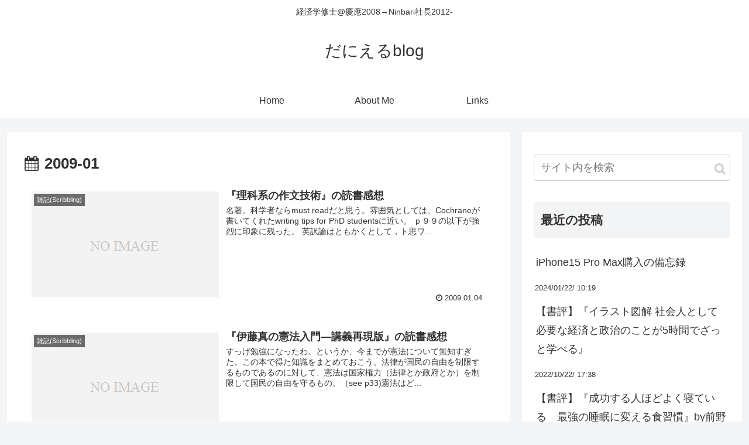

--- FILE ---
content_type: text/html; charset=UTF-8
request_url: https://sugi-shun.com/wp/2009/01/page/3/
body_size: 16850
content:
<!doctype html>
<html lang="ja">

<head>
<meta charset="utf-8">
<meta http-equiv="X-UA-Compatible" content="IE=edge">
<meta name="viewport" content="width=device-width, initial-scale=1.0, viewport-fit=cover"/>

  
  <!-- preconnect dns-prefetch -->
<link rel="preconnect dns-prefetch" href="//www.googletagmanager.com">
<link rel="preconnect dns-prefetch" href="//www.google-analytics.com">
<link rel="preconnect dns-prefetch" href="//ajax.googleapis.com">
<link rel="preconnect dns-prefetch" href="//cdnjs.cloudflare.com">
<link rel="preconnect dns-prefetch" href="//pagead2.googlesyndication.com">
<link rel="preconnect dns-prefetch" href="//googleads.g.doubleclick.net">
<link rel="preconnect dns-prefetch" href="//tpc.googlesyndication.com">
<link rel="preconnect dns-prefetch" href="//ad.doubleclick.net">
<link rel="preconnect dns-prefetch" href="//www.gstatic.com">
<link rel="preconnect dns-prefetch" href="//cse.google.com">
<link rel="preconnect dns-prefetch" href="//fonts.gstatic.com">
<link rel="preconnect dns-prefetch" href="//fonts.googleapis.com">
<link rel="preconnect dns-prefetch" href="//cms.quantserve.com">
<link rel="preconnect dns-prefetch" href="//secure.gravatar.com">
<link rel="preconnect dns-prefetch" href="//cdn.syndication.twimg.com">
<link rel="preconnect dns-prefetch" href="//cdn.jsdelivr.net">
<link rel="preconnect dns-prefetch" href="//images-fe.ssl-images-amazon.com">
<link rel="preconnect dns-prefetch" href="//completion.amazon.com">
<link rel="preconnect dns-prefetch" href="//m.media-amazon.com">
<link rel="preconnect dns-prefetch" href="//i.moshimo.com">
<link rel="preconnect dns-prefetch" href="//aml.valuecommerce.com">
<link rel="preconnect dns-prefetch" href="//dalc.valuecommerce.com">
<link rel="preconnect dns-prefetch" href="//dalb.valuecommerce.com">
<title>2009年1月  |  ページ 3  |  だにえるblog</title>

<!-- OGP -->
<meta property="og:type" content="website">
<meta property="og:description" content="経済学修士@慶應2008→Ninbari社長2012-">
<meta property="og:title" content="2009年1月  |  ページ 3  |  だにえるblog">
<meta property="og:url" content="https://sugi-shun.com/wp/2009/01/page/3/">
<meta property="og:image" content="https://sugi-shun.com/wp/wp-content/themes/cocoon-master/screenshot.jpg">
<meta property="og:site_name" content="だにえるblog">
<meta property="og:locale" content="ja_JP">
<meta property="article:published_time" content="2009-01-04T20:51:31+09:00" />
<meta property="article:modified_time" content="2020-05-09T18:33:04+09:00" />
<meta property="article:section" content="雑記(Scribbling)">
<!-- /OGP -->

<!-- Twitter Card -->
<meta name="twitter:card" content="summary_large_image">
<meta property="twitter:description" content="経済学修士@慶應2008→Ninbari社長2012-">
<meta property="twitter:title" content="2009年1月  |  ページ 3  |  だにえるblog">
<meta property="twitter:url" content="https://sugi-shun.com/wp/2009/01/page/3/">
<meta name="twitter:image" content="https://sugi-shun.com/wp/wp-content/themes/cocoon-master/screenshot.jpg">
<meta name="twitter:domain" content="sugi-shun.com">
<meta name="twitter:creator" content="@sugishun_daniel">
<meta name="twitter:site" content="@sugishun_daniel">
<!-- /Twitter Card -->
<link rel='dns-prefetch' href='//ajax.googleapis.com' />
<link rel='dns-prefetch' href='//cdnjs.cloudflare.com' />
<link rel='dns-prefetch' href='//s.w.org' />
<link rel="alternate" type="application/rss+xml" title="だにえるblog &raquo; フィード" href="https://sugi-shun.com/wp/feed/" />
<link rel="alternate" type="application/rss+xml" title="だにえるblog &raquo; コメントフィード" href="https://sugi-shun.com/wp/comments/feed/" />
<link rel='stylesheet' id='cocoon-style-css'  href='https://sugi-shun.com/wp/wp-content/themes/cocoon-master/style.css?ver=5.4.18&#038;fver=20200503104334' media='all' />
<style id='cocoon-style-inline-css'>
@media screen and (max-width:480px){.page-body,.menu-content{font-size:16px}}.main{width:860px}.sidebar{width:376px}@media screen and (max-width:1260px){.wrap{width:auto}.main,.sidebar,.sidebar-left .main,.sidebar-left .sidebar{margin:0 .5%}.main{width:67%}.sidebar{padding:10px;width:30%}.entry-card-thumb{width:38%}.entry-card-content{margin-left:40%}}.toc-checkbox{display:none}.toc-content{visibility:hidden;height:0;opacity:.2;transition:all .5s ease-out}.toc-checkbox:checked~.toc-content{visibility:visible;padding-top:.6em;height:100%;opacity:1}.toc-title::after{content:'[開く]';margin-left:.5em;cursor:pointer;font-size:.8em}.toc-title:hover::after{text-decoration:underline}.toc-checkbox:checked+.toc-title::after{content:'[閉じる]'}#respond{display:none}.entry-content>*,.demo .entry-content p{line-height:1.8}.entry-content>*,.demo .entry-content p{margin-top:1.4em;margin-bottom:1.4em}.entry-content>.micro-top{margin-bottom:-1.54em}.entry-content>.micro-balloon{margin-bottom:-1.12em}.entry-content>.micro-bottom{margin-top:-1.54em}.entry-content>.micro-bottom.micro-balloon{margin-top:-1.12em;margin-bottom:1.4em}.blank-box.bb-key-color{border-color:#19448e}.iic-key-color li::before{color:#19448e}.blank-box.bb-tab.bb-key-color::before{background-color:#19448e}.tb-key-color .toggle-button{border:1px solid #19448e;background:#19448e;color:#fff}.tb-key-color .toggle-button::before{color:#ccc}.tb-key-color .toggle-checkbox:checked~.toggle-content{border-color:#19448e}.cb-key-color.caption-box{border-color:#19448e}.cb-key-color .caption-box-label{background-color:#19448e;color:#fff}.tcb-key-color .tab-caption-box-label{background-color:#19448e;color:#fff}.tcb-key-color .tab-caption-box-content{border-color:#19448e}.lb-key-color .label-box-content{border-color:#19448e}.mc-key-color{background-color:#19448e;color:#fff;border:0}.mc-key-color.micro-bottom::after{border-bottom-color:#19448e;border-top-color:transparent}.mc-key-color::before{border-top-color:transparent;border-bottom-color:transparent}.mc-key-color::after{border-top-color:#19448e}.btn-key-color,.btn-wrap.btn-wrap-key-color>a{background-color:#19448e}.has-text-color.has-key-color-color{color:#19448e}.has-background.has-key-color-background-color{background-color:#19448e}.article.page-body,body#tinymce.wp-editor{background-color:#fff}.article.page-body,.editor-post-title__block .editor-post-title__input,body#tinymce.wp-editor{color:#333}.body .has-key-color-background-color{background-color:#19448e}.body .has-key-color-color{color:#19448e}.body .has-key-color-border-color{border-color:#19448e}.btn-wrap.has-key-color-background-color>a{background-color:#19448e}.btn-wrap.has-key-color-color>a{color:#19448e}.btn-wrap.has-key-color-border-color>a{border-color:#19448e}.bb-tab.has-key-color-border-color .bb-label{background-color:#19448e}.toggle-wrap.has-key-color-border-color .toggle-button{background-color:#19448e}.toggle-wrap.has-key-color-border-color .toggle-button,.toggle-wrap.has-key-color-border-color .toggle-content{border-color:#19448e}.iconlist-box.has-key-color-icon-color li::before{color:#19448e}.micro-balloon.has-key-color-background-color{background-color:#19448e;border-color:transparent}.micro-balloon.has-key-color-background-color.micro-bottom::after{border-bottom-color:#19448e;border-top-color:transparent}.micro-balloon.has-key-color-background-color::before{border-top-color:transparent;border-bottom-color:transparent}.micro-balloon.has-key-color-background-color::after{border-top-color:#19448e}.micro-balloon.has-border-color.has-key-color-border-color{border-color:#19448e}.micro-balloon.micro-top.has-key-color-border-color::before{border-top-color:#19448e}.micro-balloon.micro-bottom.has-key-color-border-color::before{border-bottom-color:#19448e}.caption-box.has-key-color-border-color .box-label{background-color:#19448e}.tab-caption-box.has-key-color-border-color .box-label{background-color:#19448e}.tab-caption-box.has-key-color-border-color .box-content{border-color:#19448e}.tab-caption-box.has-key-color-background-color .box-content{background-color:#19448e}.label-box.has-key-color-border-color .box-content{border-color:#19448e}.label-box.has-key-color-background-color .box-content{background-color:#19448e}.sbp-l .speech-balloon.has-key-color-border-color::before{border-right-color:#19448e}.sbp-r .speech-balloon.has-key-color-border-color::before{border-left-color:#19448e}.sbp-l .speech-balloon.has-key-color-background-color::after{border-right-color:#19448e}.sbp-r .speech-balloon.has-key-color-background-color::after{border-left-color:#19448e}.sbs-line.sbp-r .speech-balloon.has-key-color-background-color{background-color:#19448e}.sbs-line.sbp-r .speech-balloon.has-key-color-border-color{border-color:#19448e}.speech-wrap.sbs-think .speech-balloon.has-key-color-border-color::before,.speech-wrap.sbs-think .speech-balloon.has-key-color-border-color::after{border-color:#19448e}.sbs-think .speech-balloon.has-key-color-background-color::before,.sbs-think .speech-balloon.has-key-color-background-color::after{background-color:#19448e}.timeline-box.has-key-color-point-color .timeline-item::before{background-color:#19448e}.body .has-red-background-color{background-color:#e60033}.body .has-red-color{color:#e60033}.body .has-red-border-color{border-color:#e60033}.btn-wrap.has-red-background-color>a{background-color:#e60033}.btn-wrap.has-red-color>a{color:#e60033}.btn-wrap.has-red-border-color>a{border-color:#e60033}.bb-tab.has-red-border-color .bb-label{background-color:#e60033}.toggle-wrap.has-red-border-color .toggle-button{background-color:#e60033}.toggle-wrap.has-red-border-color .toggle-button,.toggle-wrap.has-red-border-color .toggle-content{border-color:#e60033}.iconlist-box.has-red-icon-color li::before{color:#e60033}.micro-balloon.has-red-background-color{background-color:#e60033;border-color:transparent}.micro-balloon.has-red-background-color.micro-bottom::after{border-bottom-color:#e60033;border-top-color:transparent}.micro-balloon.has-red-background-color::before{border-top-color:transparent;border-bottom-color:transparent}.micro-balloon.has-red-background-color::after{border-top-color:#e60033}.micro-balloon.has-border-color.has-red-border-color{border-color:#e60033}.micro-balloon.micro-top.has-red-border-color::before{border-top-color:#e60033}.micro-balloon.micro-bottom.has-red-border-color::before{border-bottom-color:#e60033}.caption-box.has-red-border-color .box-label{background-color:#e60033}.tab-caption-box.has-red-border-color .box-label{background-color:#e60033}.tab-caption-box.has-red-border-color .box-content{border-color:#e60033}.tab-caption-box.has-red-background-color .box-content{background-color:#e60033}.label-box.has-red-border-color .box-content{border-color:#e60033}.label-box.has-red-background-color .box-content{background-color:#e60033}.sbp-l .speech-balloon.has-red-border-color::before{border-right-color:#e60033}.sbp-r .speech-balloon.has-red-border-color::before{border-left-color:#e60033}.sbp-l .speech-balloon.has-red-background-color::after{border-right-color:#e60033}.sbp-r .speech-balloon.has-red-background-color::after{border-left-color:#e60033}.sbs-line.sbp-r .speech-balloon.has-red-background-color{background-color:#e60033}.sbs-line.sbp-r .speech-balloon.has-red-border-color{border-color:#e60033}.speech-wrap.sbs-think .speech-balloon.has-red-border-color::before,.speech-wrap.sbs-think .speech-balloon.has-red-border-color::after{border-color:#e60033}.sbs-think .speech-balloon.has-red-background-color::before,.sbs-think .speech-balloon.has-red-background-color::after{background-color:#e60033}.timeline-box.has-red-point-color .timeline-item::before{background-color:#e60033}.body .has-pink-background-color{background-color:#e95295}.body .has-pink-color{color:#e95295}.body .has-pink-border-color{border-color:#e95295}.btn-wrap.has-pink-background-color>a{background-color:#e95295}.btn-wrap.has-pink-color>a{color:#e95295}.btn-wrap.has-pink-border-color>a{border-color:#e95295}.bb-tab.has-pink-border-color .bb-label{background-color:#e95295}.toggle-wrap.has-pink-border-color .toggle-button{background-color:#e95295}.toggle-wrap.has-pink-border-color .toggle-button,.toggle-wrap.has-pink-border-color .toggle-content{border-color:#e95295}.iconlist-box.has-pink-icon-color li::before{color:#e95295}.micro-balloon.has-pink-background-color{background-color:#e95295;border-color:transparent}.micro-balloon.has-pink-background-color.micro-bottom::after{border-bottom-color:#e95295;border-top-color:transparent}.micro-balloon.has-pink-background-color::before{border-top-color:transparent;border-bottom-color:transparent}.micro-balloon.has-pink-background-color::after{border-top-color:#e95295}.micro-balloon.has-border-color.has-pink-border-color{border-color:#e95295}.micro-balloon.micro-top.has-pink-border-color::before{border-top-color:#e95295}.micro-balloon.micro-bottom.has-pink-border-color::before{border-bottom-color:#e95295}.caption-box.has-pink-border-color .box-label{background-color:#e95295}.tab-caption-box.has-pink-border-color .box-label{background-color:#e95295}.tab-caption-box.has-pink-border-color .box-content{border-color:#e95295}.tab-caption-box.has-pink-background-color .box-content{background-color:#e95295}.label-box.has-pink-border-color .box-content{border-color:#e95295}.label-box.has-pink-background-color .box-content{background-color:#e95295}.sbp-l .speech-balloon.has-pink-border-color::before{border-right-color:#e95295}.sbp-r .speech-balloon.has-pink-border-color::before{border-left-color:#e95295}.sbp-l .speech-balloon.has-pink-background-color::after{border-right-color:#e95295}.sbp-r .speech-balloon.has-pink-background-color::after{border-left-color:#e95295}.sbs-line.sbp-r .speech-balloon.has-pink-background-color{background-color:#e95295}.sbs-line.sbp-r .speech-balloon.has-pink-border-color{border-color:#e95295}.speech-wrap.sbs-think .speech-balloon.has-pink-border-color::before,.speech-wrap.sbs-think .speech-balloon.has-pink-border-color::after{border-color:#e95295}.sbs-think .speech-balloon.has-pink-background-color::before,.sbs-think .speech-balloon.has-pink-background-color::after{background-color:#e95295}.timeline-box.has-pink-point-color .timeline-item::before{background-color:#e95295}.body .has-purple-background-color{background-color:#884898}.body .has-purple-color{color:#884898}.body .has-purple-border-color{border-color:#884898}.btn-wrap.has-purple-background-color>a{background-color:#884898}.btn-wrap.has-purple-color>a{color:#884898}.btn-wrap.has-purple-border-color>a{border-color:#884898}.bb-tab.has-purple-border-color .bb-label{background-color:#884898}.toggle-wrap.has-purple-border-color .toggle-button{background-color:#884898}.toggle-wrap.has-purple-border-color .toggle-button,.toggle-wrap.has-purple-border-color .toggle-content{border-color:#884898}.iconlist-box.has-purple-icon-color li::before{color:#884898}.micro-balloon.has-purple-background-color{background-color:#884898;border-color:transparent}.micro-balloon.has-purple-background-color.micro-bottom::after{border-bottom-color:#884898;border-top-color:transparent}.micro-balloon.has-purple-background-color::before{border-top-color:transparent;border-bottom-color:transparent}.micro-balloon.has-purple-background-color::after{border-top-color:#884898}.micro-balloon.has-border-color.has-purple-border-color{border-color:#884898}.micro-balloon.micro-top.has-purple-border-color::before{border-top-color:#884898}.micro-balloon.micro-bottom.has-purple-border-color::before{border-bottom-color:#884898}.caption-box.has-purple-border-color .box-label{background-color:#884898}.tab-caption-box.has-purple-border-color .box-label{background-color:#884898}.tab-caption-box.has-purple-border-color .box-content{border-color:#884898}.tab-caption-box.has-purple-background-color .box-content{background-color:#884898}.label-box.has-purple-border-color .box-content{border-color:#884898}.label-box.has-purple-background-color .box-content{background-color:#884898}.sbp-l .speech-balloon.has-purple-border-color::before{border-right-color:#884898}.sbp-r .speech-balloon.has-purple-border-color::before{border-left-color:#884898}.sbp-l .speech-balloon.has-purple-background-color::after{border-right-color:#884898}.sbp-r .speech-balloon.has-purple-background-color::after{border-left-color:#884898}.sbs-line.sbp-r .speech-balloon.has-purple-background-color{background-color:#884898}.sbs-line.sbp-r .speech-balloon.has-purple-border-color{border-color:#884898}.speech-wrap.sbs-think .speech-balloon.has-purple-border-color::before,.speech-wrap.sbs-think .speech-balloon.has-purple-border-color::after{border-color:#884898}.sbs-think .speech-balloon.has-purple-background-color::before,.sbs-think .speech-balloon.has-purple-background-color::after{background-color:#884898}.timeline-box.has-purple-point-color .timeline-item::before{background-color:#884898}.body .has-deep-background-color{background-color:#55295b}.body .has-deep-color{color:#55295b}.body .has-deep-border-color{border-color:#55295b}.btn-wrap.has-deep-background-color>a{background-color:#55295b}.btn-wrap.has-deep-color>a{color:#55295b}.btn-wrap.has-deep-border-color>a{border-color:#55295b}.bb-tab.has-deep-border-color .bb-label{background-color:#55295b}.toggle-wrap.has-deep-border-color .toggle-button{background-color:#55295b}.toggle-wrap.has-deep-border-color .toggle-button,.toggle-wrap.has-deep-border-color .toggle-content{border-color:#55295b}.iconlist-box.has-deep-icon-color li::before{color:#55295b}.micro-balloon.has-deep-background-color{background-color:#55295b;border-color:transparent}.micro-balloon.has-deep-background-color.micro-bottom::after{border-bottom-color:#55295b;border-top-color:transparent}.micro-balloon.has-deep-background-color::before{border-top-color:transparent;border-bottom-color:transparent}.micro-balloon.has-deep-background-color::after{border-top-color:#55295b}.micro-balloon.has-border-color.has-deep-border-color{border-color:#55295b}.micro-balloon.micro-top.has-deep-border-color::before{border-top-color:#55295b}.micro-balloon.micro-bottom.has-deep-border-color::before{border-bottom-color:#55295b}.caption-box.has-deep-border-color .box-label{background-color:#55295b}.tab-caption-box.has-deep-border-color .box-label{background-color:#55295b}.tab-caption-box.has-deep-border-color .box-content{border-color:#55295b}.tab-caption-box.has-deep-background-color .box-content{background-color:#55295b}.label-box.has-deep-border-color .box-content{border-color:#55295b}.label-box.has-deep-background-color .box-content{background-color:#55295b}.sbp-l .speech-balloon.has-deep-border-color::before{border-right-color:#55295b}.sbp-r .speech-balloon.has-deep-border-color::before{border-left-color:#55295b}.sbp-l .speech-balloon.has-deep-background-color::after{border-right-color:#55295b}.sbp-r .speech-balloon.has-deep-background-color::after{border-left-color:#55295b}.sbs-line.sbp-r .speech-balloon.has-deep-background-color{background-color:#55295b}.sbs-line.sbp-r .speech-balloon.has-deep-border-color{border-color:#55295b}.speech-wrap.sbs-think .speech-balloon.has-deep-border-color::before,.speech-wrap.sbs-think .speech-balloon.has-deep-border-color::after{border-color:#55295b}.sbs-think .speech-balloon.has-deep-background-color::before,.sbs-think .speech-balloon.has-deep-background-color::after{background-color:#55295b}.timeline-box.has-deep-point-color .timeline-item::before{background-color:#55295b}.body .has-indigo-background-color{background-color:#1e50a2}.body .has-indigo-color{color:#1e50a2}.body .has-indigo-border-color{border-color:#1e50a2}.btn-wrap.has-indigo-background-color>a{background-color:#1e50a2}.btn-wrap.has-indigo-color>a{color:#1e50a2}.btn-wrap.has-indigo-border-color>a{border-color:#1e50a2}.bb-tab.has-indigo-border-color .bb-label{background-color:#1e50a2}.toggle-wrap.has-indigo-border-color .toggle-button{background-color:#1e50a2}.toggle-wrap.has-indigo-border-color .toggle-button,.toggle-wrap.has-indigo-border-color .toggle-content{border-color:#1e50a2}.iconlist-box.has-indigo-icon-color li::before{color:#1e50a2}.micro-balloon.has-indigo-background-color{background-color:#1e50a2;border-color:transparent}.micro-balloon.has-indigo-background-color.micro-bottom::after{border-bottom-color:#1e50a2;border-top-color:transparent}.micro-balloon.has-indigo-background-color::before{border-top-color:transparent;border-bottom-color:transparent}.micro-balloon.has-indigo-background-color::after{border-top-color:#1e50a2}.micro-balloon.has-border-color.has-indigo-border-color{border-color:#1e50a2}.micro-balloon.micro-top.has-indigo-border-color::before{border-top-color:#1e50a2}.micro-balloon.micro-bottom.has-indigo-border-color::before{border-bottom-color:#1e50a2}.caption-box.has-indigo-border-color .box-label{background-color:#1e50a2}.tab-caption-box.has-indigo-border-color .box-label{background-color:#1e50a2}.tab-caption-box.has-indigo-border-color .box-content{border-color:#1e50a2}.tab-caption-box.has-indigo-background-color .box-content{background-color:#1e50a2}.label-box.has-indigo-border-color .box-content{border-color:#1e50a2}.label-box.has-indigo-background-color .box-content{background-color:#1e50a2}.sbp-l .speech-balloon.has-indigo-border-color::before{border-right-color:#1e50a2}.sbp-r .speech-balloon.has-indigo-border-color::before{border-left-color:#1e50a2}.sbp-l .speech-balloon.has-indigo-background-color::after{border-right-color:#1e50a2}.sbp-r .speech-balloon.has-indigo-background-color::after{border-left-color:#1e50a2}.sbs-line.sbp-r .speech-balloon.has-indigo-background-color{background-color:#1e50a2}.sbs-line.sbp-r .speech-balloon.has-indigo-border-color{border-color:#1e50a2}.speech-wrap.sbs-think .speech-balloon.has-indigo-border-color::before,.speech-wrap.sbs-think .speech-balloon.has-indigo-border-color::after{border-color:#1e50a2}.sbs-think .speech-balloon.has-indigo-background-color::before,.sbs-think .speech-balloon.has-indigo-background-color::after{background-color:#1e50a2}.timeline-box.has-indigo-point-color .timeline-item::before{background-color:#1e50a2}.body .has-blue-background-color{background-color:#0095d9}.body .has-blue-color{color:#0095d9}.body .has-blue-border-color{border-color:#0095d9}.btn-wrap.has-blue-background-color>a{background-color:#0095d9}.btn-wrap.has-blue-color>a{color:#0095d9}.btn-wrap.has-blue-border-color>a{border-color:#0095d9}.bb-tab.has-blue-border-color .bb-label{background-color:#0095d9}.toggle-wrap.has-blue-border-color .toggle-button{background-color:#0095d9}.toggle-wrap.has-blue-border-color .toggle-button,.toggle-wrap.has-blue-border-color .toggle-content{border-color:#0095d9}.iconlist-box.has-blue-icon-color li::before{color:#0095d9}.micro-balloon.has-blue-background-color{background-color:#0095d9;border-color:transparent}.micro-balloon.has-blue-background-color.micro-bottom::after{border-bottom-color:#0095d9;border-top-color:transparent}.micro-balloon.has-blue-background-color::before{border-top-color:transparent;border-bottom-color:transparent}.micro-balloon.has-blue-background-color::after{border-top-color:#0095d9}.micro-balloon.has-border-color.has-blue-border-color{border-color:#0095d9}.micro-balloon.micro-top.has-blue-border-color::before{border-top-color:#0095d9}.micro-balloon.micro-bottom.has-blue-border-color::before{border-bottom-color:#0095d9}.caption-box.has-blue-border-color .box-label{background-color:#0095d9}.tab-caption-box.has-blue-border-color .box-label{background-color:#0095d9}.tab-caption-box.has-blue-border-color .box-content{border-color:#0095d9}.tab-caption-box.has-blue-background-color .box-content{background-color:#0095d9}.label-box.has-blue-border-color .box-content{border-color:#0095d9}.label-box.has-blue-background-color .box-content{background-color:#0095d9}.sbp-l .speech-balloon.has-blue-border-color::before{border-right-color:#0095d9}.sbp-r .speech-balloon.has-blue-border-color::before{border-left-color:#0095d9}.sbp-l .speech-balloon.has-blue-background-color::after{border-right-color:#0095d9}.sbp-r .speech-balloon.has-blue-background-color::after{border-left-color:#0095d9}.sbs-line.sbp-r .speech-balloon.has-blue-background-color{background-color:#0095d9}.sbs-line.sbp-r .speech-balloon.has-blue-border-color{border-color:#0095d9}.speech-wrap.sbs-think .speech-balloon.has-blue-border-color::before,.speech-wrap.sbs-think .speech-balloon.has-blue-border-color::after{border-color:#0095d9}.sbs-think .speech-balloon.has-blue-background-color::before,.sbs-think .speech-balloon.has-blue-background-color::after{background-color:#0095d9}.timeline-box.has-blue-point-color .timeline-item::before{background-color:#0095d9}.body .has-light-blue-background-color{background-color:#2ca9e1}.body .has-light-blue-color{color:#2ca9e1}.body .has-light-blue-border-color{border-color:#2ca9e1}.btn-wrap.has-light-blue-background-color>a{background-color:#2ca9e1}.btn-wrap.has-light-blue-color>a{color:#2ca9e1}.btn-wrap.has-light-blue-border-color>a{border-color:#2ca9e1}.bb-tab.has-light-blue-border-color .bb-label{background-color:#2ca9e1}.toggle-wrap.has-light-blue-border-color .toggle-button{background-color:#2ca9e1}.toggle-wrap.has-light-blue-border-color .toggle-button,.toggle-wrap.has-light-blue-border-color .toggle-content{border-color:#2ca9e1}.iconlist-box.has-light-blue-icon-color li::before{color:#2ca9e1}.micro-balloon.has-light-blue-background-color{background-color:#2ca9e1;border-color:transparent}.micro-balloon.has-light-blue-background-color.micro-bottom::after{border-bottom-color:#2ca9e1;border-top-color:transparent}.micro-balloon.has-light-blue-background-color::before{border-top-color:transparent;border-bottom-color:transparent}.micro-balloon.has-light-blue-background-color::after{border-top-color:#2ca9e1}.micro-balloon.has-border-color.has-light-blue-border-color{border-color:#2ca9e1}.micro-balloon.micro-top.has-light-blue-border-color::before{border-top-color:#2ca9e1}.micro-balloon.micro-bottom.has-light-blue-border-color::before{border-bottom-color:#2ca9e1}.caption-box.has-light-blue-border-color .box-label{background-color:#2ca9e1}.tab-caption-box.has-light-blue-border-color .box-label{background-color:#2ca9e1}.tab-caption-box.has-light-blue-border-color .box-content{border-color:#2ca9e1}.tab-caption-box.has-light-blue-background-color .box-content{background-color:#2ca9e1}.label-box.has-light-blue-border-color .box-content{border-color:#2ca9e1}.label-box.has-light-blue-background-color .box-content{background-color:#2ca9e1}.sbp-l .speech-balloon.has-light-blue-border-color::before{border-right-color:#2ca9e1}.sbp-r .speech-balloon.has-light-blue-border-color::before{border-left-color:#2ca9e1}.sbp-l .speech-balloon.has-light-blue-background-color::after{border-right-color:#2ca9e1}.sbp-r .speech-balloon.has-light-blue-background-color::after{border-left-color:#2ca9e1}.sbs-line.sbp-r .speech-balloon.has-light-blue-background-color{background-color:#2ca9e1}.sbs-line.sbp-r .speech-balloon.has-light-blue-border-color{border-color:#2ca9e1}.speech-wrap.sbs-think .speech-balloon.has-light-blue-border-color::before,.speech-wrap.sbs-think .speech-balloon.has-light-blue-border-color::after{border-color:#2ca9e1}.sbs-think .speech-balloon.has-light-blue-background-color::before,.sbs-think .speech-balloon.has-light-blue-background-color::after{background-color:#2ca9e1}.timeline-box.has-light-blue-point-color .timeline-item::before{background-color:#2ca9e1}.body .has-cyan-background-color{background-color:#00a3af}.body .has-cyan-color{color:#00a3af}.body .has-cyan-border-color{border-color:#00a3af}.btn-wrap.has-cyan-background-color>a{background-color:#00a3af}.btn-wrap.has-cyan-color>a{color:#00a3af}.btn-wrap.has-cyan-border-color>a{border-color:#00a3af}.bb-tab.has-cyan-border-color .bb-label{background-color:#00a3af}.toggle-wrap.has-cyan-border-color .toggle-button{background-color:#00a3af}.toggle-wrap.has-cyan-border-color .toggle-button,.toggle-wrap.has-cyan-border-color .toggle-content{border-color:#00a3af}.iconlist-box.has-cyan-icon-color li::before{color:#00a3af}.micro-balloon.has-cyan-background-color{background-color:#00a3af;border-color:transparent}.micro-balloon.has-cyan-background-color.micro-bottom::after{border-bottom-color:#00a3af;border-top-color:transparent}.micro-balloon.has-cyan-background-color::before{border-top-color:transparent;border-bottom-color:transparent}.micro-balloon.has-cyan-background-color::after{border-top-color:#00a3af}.micro-balloon.has-border-color.has-cyan-border-color{border-color:#00a3af}.micro-balloon.micro-top.has-cyan-border-color::before{border-top-color:#00a3af}.micro-balloon.micro-bottom.has-cyan-border-color::before{border-bottom-color:#00a3af}.caption-box.has-cyan-border-color .box-label{background-color:#00a3af}.tab-caption-box.has-cyan-border-color .box-label{background-color:#00a3af}.tab-caption-box.has-cyan-border-color .box-content{border-color:#00a3af}.tab-caption-box.has-cyan-background-color .box-content{background-color:#00a3af}.label-box.has-cyan-border-color .box-content{border-color:#00a3af}.label-box.has-cyan-background-color .box-content{background-color:#00a3af}.sbp-l .speech-balloon.has-cyan-border-color::before{border-right-color:#00a3af}.sbp-r .speech-balloon.has-cyan-border-color::before{border-left-color:#00a3af}.sbp-l .speech-balloon.has-cyan-background-color::after{border-right-color:#00a3af}.sbp-r .speech-balloon.has-cyan-background-color::after{border-left-color:#00a3af}.sbs-line.sbp-r .speech-balloon.has-cyan-background-color{background-color:#00a3af}.sbs-line.sbp-r .speech-balloon.has-cyan-border-color{border-color:#00a3af}.speech-wrap.sbs-think .speech-balloon.has-cyan-border-color::before,.speech-wrap.sbs-think .speech-balloon.has-cyan-border-color::after{border-color:#00a3af}.sbs-think .speech-balloon.has-cyan-background-color::before,.sbs-think .speech-balloon.has-cyan-background-color::after{background-color:#00a3af}.timeline-box.has-cyan-point-color .timeline-item::before{background-color:#00a3af}.body .has-teal-background-color{background-color:#007b43}.body .has-teal-color{color:#007b43}.body .has-teal-border-color{border-color:#007b43}.btn-wrap.has-teal-background-color>a{background-color:#007b43}.btn-wrap.has-teal-color>a{color:#007b43}.btn-wrap.has-teal-border-color>a{border-color:#007b43}.bb-tab.has-teal-border-color .bb-label{background-color:#007b43}.toggle-wrap.has-teal-border-color .toggle-button{background-color:#007b43}.toggle-wrap.has-teal-border-color .toggle-button,.toggle-wrap.has-teal-border-color .toggle-content{border-color:#007b43}.iconlist-box.has-teal-icon-color li::before{color:#007b43}.micro-balloon.has-teal-background-color{background-color:#007b43;border-color:transparent}.micro-balloon.has-teal-background-color.micro-bottom::after{border-bottom-color:#007b43;border-top-color:transparent}.micro-balloon.has-teal-background-color::before{border-top-color:transparent;border-bottom-color:transparent}.micro-balloon.has-teal-background-color::after{border-top-color:#007b43}.micro-balloon.has-border-color.has-teal-border-color{border-color:#007b43}.micro-balloon.micro-top.has-teal-border-color::before{border-top-color:#007b43}.micro-balloon.micro-bottom.has-teal-border-color::before{border-bottom-color:#007b43}.caption-box.has-teal-border-color .box-label{background-color:#007b43}.tab-caption-box.has-teal-border-color .box-label{background-color:#007b43}.tab-caption-box.has-teal-border-color .box-content{border-color:#007b43}.tab-caption-box.has-teal-background-color .box-content{background-color:#007b43}.label-box.has-teal-border-color .box-content{border-color:#007b43}.label-box.has-teal-background-color .box-content{background-color:#007b43}.sbp-l .speech-balloon.has-teal-border-color::before{border-right-color:#007b43}.sbp-r .speech-balloon.has-teal-border-color::before{border-left-color:#007b43}.sbp-l .speech-balloon.has-teal-background-color::after{border-right-color:#007b43}.sbp-r .speech-balloon.has-teal-background-color::after{border-left-color:#007b43}.sbs-line.sbp-r .speech-balloon.has-teal-background-color{background-color:#007b43}.sbs-line.sbp-r .speech-balloon.has-teal-border-color{border-color:#007b43}.speech-wrap.sbs-think .speech-balloon.has-teal-border-color::before,.speech-wrap.sbs-think .speech-balloon.has-teal-border-color::after{border-color:#007b43}.sbs-think .speech-balloon.has-teal-background-color::before,.sbs-think .speech-balloon.has-teal-background-color::after{background-color:#007b43}.timeline-box.has-teal-point-color .timeline-item::before{background-color:#007b43}.body .has-green-background-color{background-color:#3eb370}.body .has-green-color{color:#3eb370}.body .has-green-border-color{border-color:#3eb370}.btn-wrap.has-green-background-color>a{background-color:#3eb370}.btn-wrap.has-green-color>a{color:#3eb370}.btn-wrap.has-green-border-color>a{border-color:#3eb370}.bb-tab.has-green-border-color .bb-label{background-color:#3eb370}.toggle-wrap.has-green-border-color .toggle-button{background-color:#3eb370}.toggle-wrap.has-green-border-color .toggle-button,.toggle-wrap.has-green-border-color .toggle-content{border-color:#3eb370}.iconlist-box.has-green-icon-color li::before{color:#3eb370}.micro-balloon.has-green-background-color{background-color:#3eb370;border-color:transparent}.micro-balloon.has-green-background-color.micro-bottom::after{border-bottom-color:#3eb370;border-top-color:transparent}.micro-balloon.has-green-background-color::before{border-top-color:transparent;border-bottom-color:transparent}.micro-balloon.has-green-background-color::after{border-top-color:#3eb370}.micro-balloon.has-border-color.has-green-border-color{border-color:#3eb370}.micro-balloon.micro-top.has-green-border-color::before{border-top-color:#3eb370}.micro-balloon.micro-bottom.has-green-border-color::before{border-bottom-color:#3eb370}.caption-box.has-green-border-color .box-label{background-color:#3eb370}.tab-caption-box.has-green-border-color .box-label{background-color:#3eb370}.tab-caption-box.has-green-border-color .box-content{border-color:#3eb370}.tab-caption-box.has-green-background-color .box-content{background-color:#3eb370}.label-box.has-green-border-color .box-content{border-color:#3eb370}.label-box.has-green-background-color .box-content{background-color:#3eb370}.sbp-l .speech-balloon.has-green-border-color::before{border-right-color:#3eb370}.sbp-r .speech-balloon.has-green-border-color::before{border-left-color:#3eb370}.sbp-l .speech-balloon.has-green-background-color::after{border-right-color:#3eb370}.sbp-r .speech-balloon.has-green-background-color::after{border-left-color:#3eb370}.sbs-line.sbp-r .speech-balloon.has-green-background-color{background-color:#3eb370}.sbs-line.sbp-r .speech-balloon.has-green-border-color{border-color:#3eb370}.speech-wrap.sbs-think .speech-balloon.has-green-border-color::before,.speech-wrap.sbs-think .speech-balloon.has-green-border-color::after{border-color:#3eb370}.sbs-think .speech-balloon.has-green-background-color::before,.sbs-think .speech-balloon.has-green-background-color::after{background-color:#3eb370}.timeline-box.has-green-point-color .timeline-item::before{background-color:#3eb370}.body .has-light-green-background-color{background-color:#8bc34a}.body .has-light-green-color{color:#8bc34a}.body .has-light-green-border-color{border-color:#8bc34a}.btn-wrap.has-light-green-background-color>a{background-color:#8bc34a}.btn-wrap.has-light-green-color>a{color:#8bc34a}.btn-wrap.has-light-green-border-color>a{border-color:#8bc34a}.bb-tab.has-light-green-border-color .bb-label{background-color:#8bc34a}.toggle-wrap.has-light-green-border-color .toggle-button{background-color:#8bc34a}.toggle-wrap.has-light-green-border-color .toggle-button,.toggle-wrap.has-light-green-border-color .toggle-content{border-color:#8bc34a}.iconlist-box.has-light-green-icon-color li::before{color:#8bc34a}.micro-balloon.has-light-green-background-color{background-color:#8bc34a;border-color:transparent}.micro-balloon.has-light-green-background-color.micro-bottom::after{border-bottom-color:#8bc34a;border-top-color:transparent}.micro-balloon.has-light-green-background-color::before{border-top-color:transparent;border-bottom-color:transparent}.micro-balloon.has-light-green-background-color::after{border-top-color:#8bc34a}.micro-balloon.has-border-color.has-light-green-border-color{border-color:#8bc34a}.micro-balloon.micro-top.has-light-green-border-color::before{border-top-color:#8bc34a}.micro-balloon.micro-bottom.has-light-green-border-color::before{border-bottom-color:#8bc34a}.caption-box.has-light-green-border-color .box-label{background-color:#8bc34a}.tab-caption-box.has-light-green-border-color .box-label{background-color:#8bc34a}.tab-caption-box.has-light-green-border-color .box-content{border-color:#8bc34a}.tab-caption-box.has-light-green-background-color .box-content{background-color:#8bc34a}.label-box.has-light-green-border-color .box-content{border-color:#8bc34a}.label-box.has-light-green-background-color .box-content{background-color:#8bc34a}.sbp-l .speech-balloon.has-light-green-border-color::before{border-right-color:#8bc34a}.sbp-r .speech-balloon.has-light-green-border-color::before{border-left-color:#8bc34a}.sbp-l .speech-balloon.has-light-green-background-color::after{border-right-color:#8bc34a}.sbp-r .speech-balloon.has-light-green-background-color::after{border-left-color:#8bc34a}.sbs-line.sbp-r .speech-balloon.has-light-green-background-color{background-color:#8bc34a}.sbs-line.sbp-r .speech-balloon.has-light-green-border-color{border-color:#8bc34a}.speech-wrap.sbs-think .speech-balloon.has-light-green-border-color::before,.speech-wrap.sbs-think .speech-balloon.has-light-green-border-color::after{border-color:#8bc34a}.sbs-think .speech-balloon.has-light-green-background-color::before,.sbs-think .speech-balloon.has-light-green-background-color::after{background-color:#8bc34a}.timeline-box.has-light-green-point-color .timeline-item::before{background-color:#8bc34a}.body .has-lime-background-color{background-color:#c3d825}.body .has-lime-color{color:#c3d825}.body .has-lime-border-color{border-color:#c3d825}.btn-wrap.has-lime-background-color>a{background-color:#c3d825}.btn-wrap.has-lime-color>a{color:#c3d825}.btn-wrap.has-lime-border-color>a{border-color:#c3d825}.bb-tab.has-lime-border-color .bb-label{background-color:#c3d825}.toggle-wrap.has-lime-border-color .toggle-button{background-color:#c3d825}.toggle-wrap.has-lime-border-color .toggle-button,.toggle-wrap.has-lime-border-color .toggle-content{border-color:#c3d825}.iconlist-box.has-lime-icon-color li::before{color:#c3d825}.micro-balloon.has-lime-background-color{background-color:#c3d825;border-color:transparent}.micro-balloon.has-lime-background-color.micro-bottom::after{border-bottom-color:#c3d825;border-top-color:transparent}.micro-balloon.has-lime-background-color::before{border-top-color:transparent;border-bottom-color:transparent}.micro-balloon.has-lime-background-color::after{border-top-color:#c3d825}.micro-balloon.has-border-color.has-lime-border-color{border-color:#c3d825}.micro-balloon.micro-top.has-lime-border-color::before{border-top-color:#c3d825}.micro-balloon.micro-bottom.has-lime-border-color::before{border-bottom-color:#c3d825}.caption-box.has-lime-border-color .box-label{background-color:#c3d825}.tab-caption-box.has-lime-border-color .box-label{background-color:#c3d825}.tab-caption-box.has-lime-border-color .box-content{border-color:#c3d825}.tab-caption-box.has-lime-background-color .box-content{background-color:#c3d825}.label-box.has-lime-border-color .box-content{border-color:#c3d825}.label-box.has-lime-background-color .box-content{background-color:#c3d825}.sbp-l .speech-balloon.has-lime-border-color::before{border-right-color:#c3d825}.sbp-r .speech-balloon.has-lime-border-color::before{border-left-color:#c3d825}.sbp-l .speech-balloon.has-lime-background-color::after{border-right-color:#c3d825}.sbp-r .speech-balloon.has-lime-background-color::after{border-left-color:#c3d825}.sbs-line.sbp-r .speech-balloon.has-lime-background-color{background-color:#c3d825}.sbs-line.sbp-r .speech-balloon.has-lime-border-color{border-color:#c3d825}.speech-wrap.sbs-think .speech-balloon.has-lime-border-color::before,.speech-wrap.sbs-think .speech-balloon.has-lime-border-color::after{border-color:#c3d825}.sbs-think .speech-balloon.has-lime-background-color::before,.sbs-think .speech-balloon.has-lime-background-color::after{background-color:#c3d825}.timeline-box.has-lime-point-color .timeline-item::before{background-color:#c3d825}.body .has-yellow-background-color{background-color:#ffd900}.body .has-yellow-color{color:#ffd900}.body .has-yellow-border-color{border-color:#ffd900}.btn-wrap.has-yellow-background-color>a{background-color:#ffd900}.btn-wrap.has-yellow-color>a{color:#ffd900}.btn-wrap.has-yellow-border-color>a{border-color:#ffd900}.bb-tab.has-yellow-border-color .bb-label{background-color:#ffd900}.toggle-wrap.has-yellow-border-color .toggle-button{background-color:#ffd900}.toggle-wrap.has-yellow-border-color .toggle-button,.toggle-wrap.has-yellow-border-color .toggle-content{border-color:#ffd900}.iconlist-box.has-yellow-icon-color li::before{color:#ffd900}.micro-balloon.has-yellow-background-color{background-color:#ffd900;border-color:transparent}.micro-balloon.has-yellow-background-color.micro-bottom::after{border-bottom-color:#ffd900;border-top-color:transparent}.micro-balloon.has-yellow-background-color::before{border-top-color:transparent;border-bottom-color:transparent}.micro-balloon.has-yellow-background-color::after{border-top-color:#ffd900}.micro-balloon.has-border-color.has-yellow-border-color{border-color:#ffd900}.micro-balloon.micro-top.has-yellow-border-color::before{border-top-color:#ffd900}.micro-balloon.micro-bottom.has-yellow-border-color::before{border-bottom-color:#ffd900}.caption-box.has-yellow-border-color .box-label{background-color:#ffd900}.tab-caption-box.has-yellow-border-color .box-label{background-color:#ffd900}.tab-caption-box.has-yellow-border-color .box-content{border-color:#ffd900}.tab-caption-box.has-yellow-background-color .box-content{background-color:#ffd900}.label-box.has-yellow-border-color .box-content{border-color:#ffd900}.label-box.has-yellow-background-color .box-content{background-color:#ffd900}.sbp-l .speech-balloon.has-yellow-border-color::before{border-right-color:#ffd900}.sbp-r .speech-balloon.has-yellow-border-color::before{border-left-color:#ffd900}.sbp-l .speech-balloon.has-yellow-background-color::after{border-right-color:#ffd900}.sbp-r .speech-balloon.has-yellow-background-color::after{border-left-color:#ffd900}.sbs-line.sbp-r .speech-balloon.has-yellow-background-color{background-color:#ffd900}.sbs-line.sbp-r .speech-balloon.has-yellow-border-color{border-color:#ffd900}.speech-wrap.sbs-think .speech-balloon.has-yellow-border-color::before,.speech-wrap.sbs-think .speech-balloon.has-yellow-border-color::after{border-color:#ffd900}.sbs-think .speech-balloon.has-yellow-background-color::before,.sbs-think .speech-balloon.has-yellow-background-color::after{background-color:#ffd900}.timeline-box.has-yellow-point-color .timeline-item::before{background-color:#ffd900}.body .has-amber-background-color{background-color:#ffc107}.body .has-amber-color{color:#ffc107}.body .has-amber-border-color{border-color:#ffc107}.btn-wrap.has-amber-background-color>a{background-color:#ffc107}.btn-wrap.has-amber-color>a{color:#ffc107}.btn-wrap.has-amber-border-color>a{border-color:#ffc107}.bb-tab.has-amber-border-color .bb-label{background-color:#ffc107}.toggle-wrap.has-amber-border-color .toggle-button{background-color:#ffc107}.toggle-wrap.has-amber-border-color .toggle-button,.toggle-wrap.has-amber-border-color .toggle-content{border-color:#ffc107}.iconlist-box.has-amber-icon-color li::before{color:#ffc107}.micro-balloon.has-amber-background-color{background-color:#ffc107;border-color:transparent}.micro-balloon.has-amber-background-color.micro-bottom::after{border-bottom-color:#ffc107;border-top-color:transparent}.micro-balloon.has-amber-background-color::before{border-top-color:transparent;border-bottom-color:transparent}.micro-balloon.has-amber-background-color::after{border-top-color:#ffc107}.micro-balloon.has-border-color.has-amber-border-color{border-color:#ffc107}.micro-balloon.micro-top.has-amber-border-color::before{border-top-color:#ffc107}.micro-balloon.micro-bottom.has-amber-border-color::before{border-bottom-color:#ffc107}.caption-box.has-amber-border-color .box-label{background-color:#ffc107}.tab-caption-box.has-amber-border-color .box-label{background-color:#ffc107}.tab-caption-box.has-amber-border-color .box-content{border-color:#ffc107}.tab-caption-box.has-amber-background-color .box-content{background-color:#ffc107}.label-box.has-amber-border-color .box-content{border-color:#ffc107}.label-box.has-amber-background-color .box-content{background-color:#ffc107}.sbp-l .speech-balloon.has-amber-border-color::before{border-right-color:#ffc107}.sbp-r .speech-balloon.has-amber-border-color::before{border-left-color:#ffc107}.sbp-l .speech-balloon.has-amber-background-color::after{border-right-color:#ffc107}.sbp-r .speech-balloon.has-amber-background-color::after{border-left-color:#ffc107}.sbs-line.sbp-r .speech-balloon.has-amber-background-color{background-color:#ffc107}.sbs-line.sbp-r .speech-balloon.has-amber-border-color{border-color:#ffc107}.speech-wrap.sbs-think .speech-balloon.has-amber-border-color::before,.speech-wrap.sbs-think .speech-balloon.has-amber-border-color::after{border-color:#ffc107}.sbs-think .speech-balloon.has-amber-background-color::before,.sbs-think .speech-balloon.has-amber-background-color::after{background-color:#ffc107}.timeline-box.has-amber-point-color .timeline-item::before{background-color:#ffc107}.body .has-orange-background-color{background-color:#f39800}.body .has-orange-color{color:#f39800}.body .has-orange-border-color{border-color:#f39800}.btn-wrap.has-orange-background-color>a{background-color:#f39800}.btn-wrap.has-orange-color>a{color:#f39800}.btn-wrap.has-orange-border-color>a{border-color:#f39800}.bb-tab.has-orange-border-color .bb-label{background-color:#f39800}.toggle-wrap.has-orange-border-color .toggle-button{background-color:#f39800}.toggle-wrap.has-orange-border-color .toggle-button,.toggle-wrap.has-orange-border-color .toggle-content{border-color:#f39800}.iconlist-box.has-orange-icon-color li::before{color:#f39800}.micro-balloon.has-orange-background-color{background-color:#f39800;border-color:transparent}.micro-balloon.has-orange-background-color.micro-bottom::after{border-bottom-color:#f39800;border-top-color:transparent}.micro-balloon.has-orange-background-color::before{border-top-color:transparent;border-bottom-color:transparent}.micro-balloon.has-orange-background-color::after{border-top-color:#f39800}.micro-balloon.has-border-color.has-orange-border-color{border-color:#f39800}.micro-balloon.micro-top.has-orange-border-color::before{border-top-color:#f39800}.micro-balloon.micro-bottom.has-orange-border-color::before{border-bottom-color:#f39800}.caption-box.has-orange-border-color .box-label{background-color:#f39800}.tab-caption-box.has-orange-border-color .box-label{background-color:#f39800}.tab-caption-box.has-orange-border-color .box-content{border-color:#f39800}.tab-caption-box.has-orange-background-color .box-content{background-color:#f39800}.label-box.has-orange-border-color .box-content{border-color:#f39800}.label-box.has-orange-background-color .box-content{background-color:#f39800}.sbp-l .speech-balloon.has-orange-border-color::before{border-right-color:#f39800}.sbp-r .speech-balloon.has-orange-border-color::before{border-left-color:#f39800}.sbp-l .speech-balloon.has-orange-background-color::after{border-right-color:#f39800}.sbp-r .speech-balloon.has-orange-background-color::after{border-left-color:#f39800}.sbs-line.sbp-r .speech-balloon.has-orange-background-color{background-color:#f39800}.sbs-line.sbp-r .speech-balloon.has-orange-border-color{border-color:#f39800}.speech-wrap.sbs-think .speech-balloon.has-orange-border-color::before,.speech-wrap.sbs-think .speech-balloon.has-orange-border-color::after{border-color:#f39800}.sbs-think .speech-balloon.has-orange-background-color::before,.sbs-think .speech-balloon.has-orange-background-color::after{background-color:#f39800}.timeline-box.has-orange-point-color .timeline-item::before{background-color:#f39800}.body .has-deep-orange-background-color{background-color:#ea5506}.body .has-deep-orange-color{color:#ea5506}.body .has-deep-orange-border-color{border-color:#ea5506}.btn-wrap.has-deep-orange-background-color>a{background-color:#ea5506}.btn-wrap.has-deep-orange-color>a{color:#ea5506}.btn-wrap.has-deep-orange-border-color>a{border-color:#ea5506}.bb-tab.has-deep-orange-border-color .bb-label{background-color:#ea5506}.toggle-wrap.has-deep-orange-border-color .toggle-button{background-color:#ea5506}.toggle-wrap.has-deep-orange-border-color .toggle-button,.toggle-wrap.has-deep-orange-border-color .toggle-content{border-color:#ea5506}.iconlist-box.has-deep-orange-icon-color li::before{color:#ea5506}.micro-balloon.has-deep-orange-background-color{background-color:#ea5506;border-color:transparent}.micro-balloon.has-deep-orange-background-color.micro-bottom::after{border-bottom-color:#ea5506;border-top-color:transparent}.micro-balloon.has-deep-orange-background-color::before{border-top-color:transparent;border-bottom-color:transparent}.micro-balloon.has-deep-orange-background-color::after{border-top-color:#ea5506}.micro-balloon.has-border-color.has-deep-orange-border-color{border-color:#ea5506}.micro-balloon.micro-top.has-deep-orange-border-color::before{border-top-color:#ea5506}.micro-balloon.micro-bottom.has-deep-orange-border-color::before{border-bottom-color:#ea5506}.caption-box.has-deep-orange-border-color .box-label{background-color:#ea5506}.tab-caption-box.has-deep-orange-border-color .box-label{background-color:#ea5506}.tab-caption-box.has-deep-orange-border-color .box-content{border-color:#ea5506}.tab-caption-box.has-deep-orange-background-color .box-content{background-color:#ea5506}.label-box.has-deep-orange-border-color .box-content{border-color:#ea5506}.label-box.has-deep-orange-background-color .box-content{background-color:#ea5506}.sbp-l .speech-balloon.has-deep-orange-border-color::before{border-right-color:#ea5506}.sbp-r .speech-balloon.has-deep-orange-border-color::before{border-left-color:#ea5506}.sbp-l .speech-balloon.has-deep-orange-background-color::after{border-right-color:#ea5506}.sbp-r .speech-balloon.has-deep-orange-background-color::after{border-left-color:#ea5506}.sbs-line.sbp-r .speech-balloon.has-deep-orange-background-color{background-color:#ea5506}.sbs-line.sbp-r .speech-balloon.has-deep-orange-border-color{border-color:#ea5506}.speech-wrap.sbs-think .speech-balloon.has-deep-orange-border-color::before,.speech-wrap.sbs-think .speech-balloon.has-deep-orange-border-color::after{border-color:#ea5506}.sbs-think .speech-balloon.has-deep-orange-background-color::before,.sbs-think .speech-balloon.has-deep-orange-background-color::after{background-color:#ea5506}.timeline-box.has-deep-orange-point-color .timeline-item::before{background-color:#ea5506}.body .has-brown-background-color{background-color:#954e2a}.body .has-brown-color{color:#954e2a}.body .has-brown-border-color{border-color:#954e2a}.btn-wrap.has-brown-background-color>a{background-color:#954e2a}.btn-wrap.has-brown-color>a{color:#954e2a}.btn-wrap.has-brown-border-color>a{border-color:#954e2a}.bb-tab.has-brown-border-color .bb-label{background-color:#954e2a}.toggle-wrap.has-brown-border-color .toggle-button{background-color:#954e2a}.toggle-wrap.has-brown-border-color .toggle-button,.toggle-wrap.has-brown-border-color .toggle-content{border-color:#954e2a}.iconlist-box.has-brown-icon-color li::before{color:#954e2a}.micro-balloon.has-brown-background-color{background-color:#954e2a;border-color:transparent}.micro-balloon.has-brown-background-color.micro-bottom::after{border-bottom-color:#954e2a;border-top-color:transparent}.micro-balloon.has-brown-background-color::before{border-top-color:transparent;border-bottom-color:transparent}.micro-balloon.has-brown-background-color::after{border-top-color:#954e2a}.micro-balloon.has-border-color.has-brown-border-color{border-color:#954e2a}.micro-balloon.micro-top.has-brown-border-color::before{border-top-color:#954e2a}.micro-balloon.micro-bottom.has-brown-border-color::before{border-bottom-color:#954e2a}.caption-box.has-brown-border-color .box-label{background-color:#954e2a}.tab-caption-box.has-brown-border-color .box-label{background-color:#954e2a}.tab-caption-box.has-brown-border-color .box-content{border-color:#954e2a}.tab-caption-box.has-brown-background-color .box-content{background-color:#954e2a}.label-box.has-brown-border-color .box-content{border-color:#954e2a}.label-box.has-brown-background-color .box-content{background-color:#954e2a}.sbp-l .speech-balloon.has-brown-border-color::before{border-right-color:#954e2a}.sbp-r .speech-balloon.has-brown-border-color::before{border-left-color:#954e2a}.sbp-l .speech-balloon.has-brown-background-color::after{border-right-color:#954e2a}.sbp-r .speech-balloon.has-brown-background-color::after{border-left-color:#954e2a}.sbs-line.sbp-r .speech-balloon.has-brown-background-color{background-color:#954e2a}.sbs-line.sbp-r .speech-balloon.has-brown-border-color{border-color:#954e2a}.speech-wrap.sbs-think .speech-balloon.has-brown-border-color::before,.speech-wrap.sbs-think .speech-balloon.has-brown-border-color::after{border-color:#954e2a}.sbs-think .speech-balloon.has-brown-background-color::before,.sbs-think .speech-balloon.has-brown-background-color::after{background-color:#954e2a}.timeline-box.has-brown-point-color .timeline-item::before{background-color:#954e2a}.body .has-grey-background-color{background-color:#949495}.body .has-grey-color{color:#949495}.body .has-grey-border-color{border-color:#949495}.btn-wrap.has-grey-background-color>a{background-color:#949495}.btn-wrap.has-grey-color>a{color:#949495}.btn-wrap.has-grey-border-color>a{border-color:#949495}.bb-tab.has-grey-border-color .bb-label{background-color:#949495}.toggle-wrap.has-grey-border-color .toggle-button{background-color:#949495}.toggle-wrap.has-grey-border-color .toggle-button,.toggle-wrap.has-grey-border-color .toggle-content{border-color:#949495}.iconlist-box.has-grey-icon-color li::before{color:#949495}.micro-balloon.has-grey-background-color{background-color:#949495;border-color:transparent}.micro-balloon.has-grey-background-color.micro-bottom::after{border-bottom-color:#949495;border-top-color:transparent}.micro-balloon.has-grey-background-color::before{border-top-color:transparent;border-bottom-color:transparent}.micro-balloon.has-grey-background-color::after{border-top-color:#949495}.micro-balloon.has-border-color.has-grey-border-color{border-color:#949495}.micro-balloon.micro-top.has-grey-border-color::before{border-top-color:#949495}.micro-balloon.micro-bottom.has-grey-border-color::before{border-bottom-color:#949495}.caption-box.has-grey-border-color .box-label{background-color:#949495}.tab-caption-box.has-grey-border-color .box-label{background-color:#949495}.tab-caption-box.has-grey-border-color .box-content{border-color:#949495}.tab-caption-box.has-grey-background-color .box-content{background-color:#949495}.label-box.has-grey-border-color .box-content{border-color:#949495}.label-box.has-grey-background-color .box-content{background-color:#949495}.sbp-l .speech-balloon.has-grey-border-color::before{border-right-color:#949495}.sbp-r .speech-balloon.has-grey-border-color::before{border-left-color:#949495}.sbp-l .speech-balloon.has-grey-background-color::after{border-right-color:#949495}.sbp-r .speech-balloon.has-grey-background-color::after{border-left-color:#949495}.sbs-line.sbp-r .speech-balloon.has-grey-background-color{background-color:#949495}.sbs-line.sbp-r .speech-balloon.has-grey-border-color{border-color:#949495}.speech-wrap.sbs-think .speech-balloon.has-grey-border-color::before,.speech-wrap.sbs-think .speech-balloon.has-grey-border-color::after{border-color:#949495}.sbs-think .speech-balloon.has-grey-background-color::before,.sbs-think .speech-balloon.has-grey-background-color::after{background-color:#949495}.timeline-box.has-grey-point-color .timeline-item::before{background-color:#949495}.body .has-black-background-color{background-color:#333}.body .has-black-color{color:#333}.body .has-black-border-color{border-color:#333}.btn-wrap.has-black-background-color>a{background-color:#333}.btn-wrap.has-black-color>a{color:#333}.btn-wrap.has-black-border-color>a{border-color:#333}.bb-tab.has-black-border-color .bb-label{background-color:#333}.toggle-wrap.has-black-border-color .toggle-button{background-color:#333}.toggle-wrap.has-black-border-color .toggle-button,.toggle-wrap.has-black-border-color .toggle-content{border-color:#333}.iconlist-box.has-black-icon-color li::before{color:#333}.micro-balloon.has-black-background-color{background-color:#333;border-color:transparent}.micro-balloon.has-black-background-color.micro-bottom::after{border-bottom-color:#333;border-top-color:transparent}.micro-balloon.has-black-background-color::before{border-top-color:transparent;border-bottom-color:transparent}.micro-balloon.has-black-background-color::after{border-top-color:#333}.micro-balloon.has-border-color.has-black-border-color{border-color:#333}.micro-balloon.micro-top.has-black-border-color::before{border-top-color:#333}.micro-balloon.micro-bottom.has-black-border-color::before{border-bottom-color:#333}.caption-box.has-black-border-color .box-label{background-color:#333}.tab-caption-box.has-black-border-color .box-label{background-color:#333}.tab-caption-box.has-black-border-color .box-content{border-color:#333}.tab-caption-box.has-black-background-color .box-content{background-color:#333}.label-box.has-black-border-color .box-content{border-color:#333}.label-box.has-black-background-color .box-content{background-color:#333}.sbp-l .speech-balloon.has-black-border-color::before{border-right-color:#333}.sbp-r .speech-balloon.has-black-border-color::before{border-left-color:#333}.sbp-l .speech-balloon.has-black-background-color::after{border-right-color:#333}.sbp-r .speech-balloon.has-black-background-color::after{border-left-color:#333}.sbs-line.sbp-r .speech-balloon.has-black-background-color{background-color:#333}.sbs-line.sbp-r .speech-balloon.has-black-border-color{border-color:#333}.speech-wrap.sbs-think .speech-balloon.has-black-border-color::before,.speech-wrap.sbs-think .speech-balloon.has-black-border-color::after{border-color:#333}.sbs-think .speech-balloon.has-black-background-color::before,.sbs-think .speech-balloon.has-black-background-color::after{background-color:#333}.timeline-box.has-black-point-color .timeline-item::before{background-color:#333}.body .has-white-background-color{background-color:#fff}.body .has-white-color{color:#fff}.body .has-white-border-color{border-color:#fff}.btn-wrap.has-white-background-color>a{background-color:#fff}.btn-wrap.has-white-color>a{color:#fff}.btn-wrap.has-white-border-color>a{border-color:#fff}.bb-tab.has-white-border-color .bb-label{background-color:#fff}.toggle-wrap.has-white-border-color .toggle-button{background-color:#fff}.toggle-wrap.has-white-border-color .toggle-button,.toggle-wrap.has-white-border-color .toggle-content{border-color:#fff}.iconlist-box.has-white-icon-color li::before{color:#fff}.micro-balloon.has-white-background-color{background-color:#fff;border-color:transparent}.micro-balloon.has-white-background-color.micro-bottom::after{border-bottom-color:#fff;border-top-color:transparent}.micro-balloon.has-white-background-color::before{border-top-color:transparent;border-bottom-color:transparent}.micro-balloon.has-white-background-color::after{border-top-color:#fff}.micro-balloon.has-border-color.has-white-border-color{border-color:#fff}.micro-balloon.micro-top.has-white-border-color::before{border-top-color:#fff}.micro-balloon.micro-bottom.has-white-border-color::before{border-bottom-color:#fff}.caption-box.has-white-border-color .box-label{background-color:#fff}.tab-caption-box.has-white-border-color .box-label{background-color:#fff}.tab-caption-box.has-white-border-color .box-content{border-color:#fff}.tab-caption-box.has-white-background-color .box-content{background-color:#fff}.label-box.has-white-border-color .box-content{border-color:#fff}.label-box.has-white-background-color .box-content{background-color:#fff}.sbp-l .speech-balloon.has-white-border-color::before{border-right-color:#fff}.sbp-r .speech-balloon.has-white-border-color::before{border-left-color:#fff}.sbp-l .speech-balloon.has-white-background-color::after{border-right-color:#fff}.sbp-r .speech-balloon.has-white-background-color::after{border-left-color:#fff}.sbs-line.sbp-r .speech-balloon.has-white-background-color{background-color:#fff}.sbs-line.sbp-r .speech-balloon.has-white-border-color{border-color:#fff}.speech-wrap.sbs-think .speech-balloon.has-white-border-color::before,.speech-wrap.sbs-think .speech-balloon.has-white-border-color::after{border-color:#fff}.sbs-think .speech-balloon.has-white-background-color::before,.sbs-think .speech-balloon.has-white-background-color::after{background-color:#fff}.timeline-box.has-white-point-color .timeline-item::before{background-color:#fff}.body .has-watery-blue-background-color{background-color:#f3fafe}.body .has-watery-blue-color{color:#f3fafe}.body .has-watery-blue-border-color{border-color:#f3fafe}.btn-wrap.has-watery-blue-background-color>a{background-color:#f3fafe}.btn-wrap.has-watery-blue-color>a{color:#f3fafe}.btn-wrap.has-watery-blue-border-color>a{border-color:#f3fafe}.bb-tab.has-watery-blue-border-color .bb-label{background-color:#f3fafe}.toggle-wrap.has-watery-blue-border-color .toggle-button{background-color:#f3fafe}.toggle-wrap.has-watery-blue-border-color .toggle-button,.toggle-wrap.has-watery-blue-border-color .toggle-content{border-color:#f3fafe}.iconlist-box.has-watery-blue-icon-color li::before{color:#f3fafe}.micro-balloon.has-watery-blue-background-color{background-color:#f3fafe;border-color:transparent}.micro-balloon.has-watery-blue-background-color.micro-bottom::after{border-bottom-color:#f3fafe;border-top-color:transparent}.micro-balloon.has-watery-blue-background-color::before{border-top-color:transparent;border-bottom-color:transparent}.micro-balloon.has-watery-blue-background-color::after{border-top-color:#f3fafe}.micro-balloon.has-border-color.has-watery-blue-border-color{border-color:#f3fafe}.micro-balloon.micro-top.has-watery-blue-border-color::before{border-top-color:#f3fafe}.micro-balloon.micro-bottom.has-watery-blue-border-color::before{border-bottom-color:#f3fafe}.caption-box.has-watery-blue-border-color .box-label{background-color:#f3fafe}.tab-caption-box.has-watery-blue-border-color .box-label{background-color:#f3fafe}.tab-caption-box.has-watery-blue-border-color .box-content{border-color:#f3fafe}.tab-caption-box.has-watery-blue-background-color .box-content{background-color:#f3fafe}.label-box.has-watery-blue-border-color .box-content{border-color:#f3fafe}.label-box.has-watery-blue-background-color .box-content{background-color:#f3fafe}.sbp-l .speech-balloon.has-watery-blue-border-color::before{border-right-color:#f3fafe}.sbp-r .speech-balloon.has-watery-blue-border-color::before{border-left-color:#f3fafe}.sbp-l .speech-balloon.has-watery-blue-background-color::after{border-right-color:#f3fafe}.sbp-r .speech-balloon.has-watery-blue-background-color::after{border-left-color:#f3fafe}.sbs-line.sbp-r .speech-balloon.has-watery-blue-background-color{background-color:#f3fafe}.sbs-line.sbp-r .speech-balloon.has-watery-blue-border-color{border-color:#f3fafe}.speech-wrap.sbs-think .speech-balloon.has-watery-blue-border-color::before,.speech-wrap.sbs-think .speech-balloon.has-watery-blue-border-color::after{border-color:#f3fafe}.sbs-think .speech-balloon.has-watery-blue-background-color::before,.sbs-think .speech-balloon.has-watery-blue-background-color::after{background-color:#f3fafe}.timeline-box.has-watery-blue-point-color .timeline-item::before{background-color:#f3fafe}.body .has-watery-yellow-background-color{background-color:#fff7cc}.body .has-watery-yellow-color{color:#fff7cc}.body .has-watery-yellow-border-color{border-color:#fff7cc}.btn-wrap.has-watery-yellow-background-color>a{background-color:#fff7cc}.btn-wrap.has-watery-yellow-color>a{color:#fff7cc}.btn-wrap.has-watery-yellow-border-color>a{border-color:#fff7cc}.bb-tab.has-watery-yellow-border-color .bb-label{background-color:#fff7cc}.toggle-wrap.has-watery-yellow-border-color .toggle-button{background-color:#fff7cc}.toggle-wrap.has-watery-yellow-border-color .toggle-button,.toggle-wrap.has-watery-yellow-border-color .toggle-content{border-color:#fff7cc}.iconlist-box.has-watery-yellow-icon-color li::before{color:#fff7cc}.micro-balloon.has-watery-yellow-background-color{background-color:#fff7cc;border-color:transparent}.micro-balloon.has-watery-yellow-background-color.micro-bottom::after{border-bottom-color:#fff7cc;border-top-color:transparent}.micro-balloon.has-watery-yellow-background-color::before{border-top-color:transparent;border-bottom-color:transparent}.micro-balloon.has-watery-yellow-background-color::after{border-top-color:#fff7cc}.micro-balloon.has-border-color.has-watery-yellow-border-color{border-color:#fff7cc}.micro-balloon.micro-top.has-watery-yellow-border-color::before{border-top-color:#fff7cc}.micro-balloon.micro-bottom.has-watery-yellow-border-color::before{border-bottom-color:#fff7cc}.caption-box.has-watery-yellow-border-color .box-label{background-color:#fff7cc}.tab-caption-box.has-watery-yellow-border-color .box-label{background-color:#fff7cc}.tab-caption-box.has-watery-yellow-border-color .box-content{border-color:#fff7cc}.tab-caption-box.has-watery-yellow-background-color .box-content{background-color:#fff7cc}.label-box.has-watery-yellow-border-color .box-content{border-color:#fff7cc}.label-box.has-watery-yellow-background-color .box-content{background-color:#fff7cc}.sbp-l .speech-balloon.has-watery-yellow-border-color::before{border-right-color:#fff7cc}.sbp-r .speech-balloon.has-watery-yellow-border-color::before{border-left-color:#fff7cc}.sbp-l .speech-balloon.has-watery-yellow-background-color::after{border-right-color:#fff7cc}.sbp-r .speech-balloon.has-watery-yellow-background-color::after{border-left-color:#fff7cc}.sbs-line.sbp-r .speech-balloon.has-watery-yellow-background-color{background-color:#fff7cc}.sbs-line.sbp-r .speech-balloon.has-watery-yellow-border-color{border-color:#fff7cc}.speech-wrap.sbs-think .speech-balloon.has-watery-yellow-border-color::before,.speech-wrap.sbs-think .speech-balloon.has-watery-yellow-border-color::after{border-color:#fff7cc}.sbs-think .speech-balloon.has-watery-yellow-background-color::before,.sbs-think .speech-balloon.has-watery-yellow-background-color::after{background-color:#fff7cc}.timeline-box.has-watery-yellow-point-color .timeline-item::before{background-color:#fff7cc}.body .has-watery-red-background-color{background-color:#fdf2f2}.body .has-watery-red-color{color:#fdf2f2}.body .has-watery-red-border-color{border-color:#fdf2f2}.btn-wrap.has-watery-red-background-color>a{background-color:#fdf2f2}.btn-wrap.has-watery-red-color>a{color:#fdf2f2}.btn-wrap.has-watery-red-border-color>a{border-color:#fdf2f2}.bb-tab.has-watery-red-border-color .bb-label{background-color:#fdf2f2}.toggle-wrap.has-watery-red-border-color .toggle-button{background-color:#fdf2f2}.toggle-wrap.has-watery-red-border-color .toggle-button,.toggle-wrap.has-watery-red-border-color .toggle-content{border-color:#fdf2f2}.iconlist-box.has-watery-red-icon-color li::before{color:#fdf2f2}.micro-balloon.has-watery-red-background-color{background-color:#fdf2f2;border-color:transparent}.micro-balloon.has-watery-red-background-color.micro-bottom::after{border-bottom-color:#fdf2f2;border-top-color:transparent}.micro-balloon.has-watery-red-background-color::before{border-top-color:transparent;border-bottom-color:transparent}.micro-balloon.has-watery-red-background-color::after{border-top-color:#fdf2f2}.micro-balloon.has-border-color.has-watery-red-border-color{border-color:#fdf2f2}.micro-balloon.micro-top.has-watery-red-border-color::before{border-top-color:#fdf2f2}.micro-balloon.micro-bottom.has-watery-red-border-color::before{border-bottom-color:#fdf2f2}.caption-box.has-watery-red-border-color .box-label{background-color:#fdf2f2}.tab-caption-box.has-watery-red-border-color .box-label{background-color:#fdf2f2}.tab-caption-box.has-watery-red-border-color .box-content{border-color:#fdf2f2}.tab-caption-box.has-watery-red-background-color .box-content{background-color:#fdf2f2}.label-box.has-watery-red-border-color .box-content{border-color:#fdf2f2}.label-box.has-watery-red-background-color .box-content{background-color:#fdf2f2}.sbp-l .speech-balloon.has-watery-red-border-color::before{border-right-color:#fdf2f2}.sbp-r .speech-balloon.has-watery-red-border-color::before{border-left-color:#fdf2f2}.sbp-l .speech-balloon.has-watery-red-background-color::after{border-right-color:#fdf2f2}.sbp-r .speech-balloon.has-watery-red-background-color::after{border-left-color:#fdf2f2}.sbs-line.sbp-r .speech-balloon.has-watery-red-background-color{background-color:#fdf2f2}.sbs-line.sbp-r .speech-balloon.has-watery-red-border-color{border-color:#fdf2f2}.speech-wrap.sbs-think .speech-balloon.has-watery-red-border-color::before,.speech-wrap.sbs-think .speech-balloon.has-watery-red-border-color::after{border-color:#fdf2f2}.sbs-think .speech-balloon.has-watery-red-background-color::before,.sbs-think .speech-balloon.has-watery-red-background-color::after{background-color:#fdf2f2}.timeline-box.has-watery-red-point-color .timeline-item::before{background-color:#fdf2f2}.body .has-watery-green-background-color{background-color:#ebf8f4}.body .has-watery-green-color{color:#ebf8f4}.body .has-watery-green-border-color{border-color:#ebf8f4}.btn-wrap.has-watery-green-background-color>a{background-color:#ebf8f4}.btn-wrap.has-watery-green-color>a{color:#ebf8f4}.btn-wrap.has-watery-green-border-color>a{border-color:#ebf8f4}.bb-tab.has-watery-green-border-color .bb-label{background-color:#ebf8f4}.toggle-wrap.has-watery-green-border-color .toggle-button{background-color:#ebf8f4}.toggle-wrap.has-watery-green-border-color .toggle-button,.toggle-wrap.has-watery-green-border-color .toggle-content{border-color:#ebf8f4}.iconlist-box.has-watery-green-icon-color li::before{color:#ebf8f4}.micro-balloon.has-watery-green-background-color{background-color:#ebf8f4;border-color:transparent}.micro-balloon.has-watery-green-background-color.micro-bottom::after{border-bottom-color:#ebf8f4;border-top-color:transparent}.micro-balloon.has-watery-green-background-color::before{border-top-color:transparent;border-bottom-color:transparent}.micro-balloon.has-watery-green-background-color::after{border-top-color:#ebf8f4}.micro-balloon.has-border-color.has-watery-green-border-color{border-color:#ebf8f4}.micro-balloon.micro-top.has-watery-green-border-color::before{border-top-color:#ebf8f4}.micro-balloon.micro-bottom.has-watery-green-border-color::before{border-bottom-color:#ebf8f4}.caption-box.has-watery-green-border-color .box-label{background-color:#ebf8f4}.tab-caption-box.has-watery-green-border-color .box-label{background-color:#ebf8f4}.tab-caption-box.has-watery-green-border-color .box-content{border-color:#ebf8f4}.tab-caption-box.has-watery-green-background-color .box-content{background-color:#ebf8f4}.label-box.has-watery-green-border-color .box-content{border-color:#ebf8f4}.label-box.has-watery-green-background-color .box-content{background-color:#ebf8f4}.sbp-l .speech-balloon.has-watery-green-border-color::before{border-right-color:#ebf8f4}.sbp-r .speech-balloon.has-watery-green-border-color::before{border-left-color:#ebf8f4}.sbp-l .speech-balloon.has-watery-green-background-color::after{border-right-color:#ebf8f4}.sbp-r .speech-balloon.has-watery-green-background-color::after{border-left-color:#ebf8f4}.sbs-line.sbp-r .speech-balloon.has-watery-green-background-color{background-color:#ebf8f4}.sbs-line.sbp-r .speech-balloon.has-watery-green-border-color{border-color:#ebf8f4}.speech-wrap.sbs-think .speech-balloon.has-watery-green-border-color::before,.speech-wrap.sbs-think .speech-balloon.has-watery-green-border-color::after{border-color:#ebf8f4}.sbs-think .speech-balloon.has-watery-green-background-color::before,.sbs-think .speech-balloon.has-watery-green-background-color::after{background-color:#ebf8f4}.timeline-box.has-watery-green-point-color .timeline-item::before{background-color:#ebf8f4}.body .has-ex-a-background-color{background-color:#fff}.body .has-ex-a-color{color:#fff}.body .has-ex-a-border-color{border-color:#fff}.btn-wrap.has-ex-a-background-color>a{background-color:#fff}.btn-wrap.has-ex-a-color>a{color:#fff}.btn-wrap.has-ex-a-border-color>a{border-color:#fff}.bb-tab.has-ex-a-border-color .bb-label{background-color:#fff}.toggle-wrap.has-ex-a-border-color .toggle-button{background-color:#fff}.toggle-wrap.has-ex-a-border-color .toggle-button,.toggle-wrap.has-ex-a-border-color .toggle-content{border-color:#fff}.iconlist-box.has-ex-a-icon-color li::before{color:#fff}.micro-balloon.has-ex-a-background-color{background-color:#fff;border-color:transparent}.micro-balloon.has-ex-a-background-color.micro-bottom::after{border-bottom-color:#fff;border-top-color:transparent}.micro-balloon.has-ex-a-background-color::before{border-top-color:transparent;border-bottom-color:transparent}.micro-balloon.has-ex-a-background-color::after{border-top-color:#fff}.micro-balloon.has-border-color.has-ex-a-border-color{border-color:#fff}.micro-balloon.micro-top.has-ex-a-border-color::before{border-top-color:#fff}.micro-balloon.micro-bottom.has-ex-a-border-color::before{border-bottom-color:#fff}.caption-box.has-ex-a-border-color .box-label{background-color:#fff}.tab-caption-box.has-ex-a-border-color .box-label{background-color:#fff}.tab-caption-box.has-ex-a-border-color .box-content{border-color:#fff}.tab-caption-box.has-ex-a-background-color .box-content{background-color:#fff}.label-box.has-ex-a-border-color .box-content{border-color:#fff}.label-box.has-ex-a-background-color .box-content{background-color:#fff}.sbp-l .speech-balloon.has-ex-a-border-color::before{border-right-color:#fff}.sbp-r .speech-balloon.has-ex-a-border-color::before{border-left-color:#fff}.sbp-l .speech-balloon.has-ex-a-background-color::after{border-right-color:#fff}.sbp-r .speech-balloon.has-ex-a-background-color::after{border-left-color:#fff}.sbs-line.sbp-r .speech-balloon.has-ex-a-background-color{background-color:#fff}.sbs-line.sbp-r .speech-balloon.has-ex-a-border-color{border-color:#fff}.speech-wrap.sbs-think .speech-balloon.has-ex-a-border-color::before,.speech-wrap.sbs-think .speech-balloon.has-ex-a-border-color::after{border-color:#fff}.sbs-think .speech-balloon.has-ex-a-background-color::before,.sbs-think .speech-balloon.has-ex-a-background-color::after{background-color:#fff}.timeline-box.has-ex-a-point-color .timeline-item::before{background-color:#fff}.body .has-ex-b-background-color{background-color:#fff}.body .has-ex-b-color{color:#fff}.body .has-ex-b-border-color{border-color:#fff}.btn-wrap.has-ex-b-background-color>a{background-color:#fff}.btn-wrap.has-ex-b-color>a{color:#fff}.btn-wrap.has-ex-b-border-color>a{border-color:#fff}.bb-tab.has-ex-b-border-color .bb-label{background-color:#fff}.toggle-wrap.has-ex-b-border-color .toggle-button{background-color:#fff}.toggle-wrap.has-ex-b-border-color .toggle-button,.toggle-wrap.has-ex-b-border-color .toggle-content{border-color:#fff}.iconlist-box.has-ex-b-icon-color li::before{color:#fff}.micro-balloon.has-ex-b-background-color{background-color:#fff;border-color:transparent}.micro-balloon.has-ex-b-background-color.micro-bottom::after{border-bottom-color:#fff;border-top-color:transparent}.micro-balloon.has-ex-b-background-color::before{border-top-color:transparent;border-bottom-color:transparent}.micro-balloon.has-ex-b-background-color::after{border-top-color:#fff}.micro-balloon.has-border-color.has-ex-b-border-color{border-color:#fff}.micro-balloon.micro-top.has-ex-b-border-color::before{border-top-color:#fff}.micro-balloon.micro-bottom.has-ex-b-border-color::before{border-bottom-color:#fff}.caption-box.has-ex-b-border-color .box-label{background-color:#fff}.tab-caption-box.has-ex-b-border-color .box-label{background-color:#fff}.tab-caption-box.has-ex-b-border-color .box-content{border-color:#fff}.tab-caption-box.has-ex-b-background-color .box-content{background-color:#fff}.label-box.has-ex-b-border-color .box-content{border-color:#fff}.label-box.has-ex-b-background-color .box-content{background-color:#fff}.sbp-l .speech-balloon.has-ex-b-border-color::before{border-right-color:#fff}.sbp-r .speech-balloon.has-ex-b-border-color::before{border-left-color:#fff}.sbp-l .speech-balloon.has-ex-b-background-color::after{border-right-color:#fff}.sbp-r .speech-balloon.has-ex-b-background-color::after{border-left-color:#fff}.sbs-line.sbp-r .speech-balloon.has-ex-b-background-color{background-color:#fff}.sbs-line.sbp-r .speech-balloon.has-ex-b-border-color{border-color:#fff}.speech-wrap.sbs-think .speech-balloon.has-ex-b-border-color::before,.speech-wrap.sbs-think .speech-balloon.has-ex-b-border-color::after{border-color:#fff}.sbs-think .speech-balloon.has-ex-b-background-color::before,.sbs-think .speech-balloon.has-ex-b-background-color::after{background-color:#fff}.timeline-box.has-ex-b-point-color .timeline-item::before{background-color:#fff}.body .has-ex-c-background-color{background-color:#fff}.body .has-ex-c-color{color:#fff}.body .has-ex-c-border-color{border-color:#fff}.btn-wrap.has-ex-c-background-color>a{background-color:#fff}.btn-wrap.has-ex-c-color>a{color:#fff}.btn-wrap.has-ex-c-border-color>a{border-color:#fff}.bb-tab.has-ex-c-border-color .bb-label{background-color:#fff}.toggle-wrap.has-ex-c-border-color .toggle-button{background-color:#fff}.toggle-wrap.has-ex-c-border-color .toggle-button,.toggle-wrap.has-ex-c-border-color .toggle-content{border-color:#fff}.iconlist-box.has-ex-c-icon-color li::before{color:#fff}.micro-balloon.has-ex-c-background-color{background-color:#fff;border-color:transparent}.micro-balloon.has-ex-c-background-color.micro-bottom::after{border-bottom-color:#fff;border-top-color:transparent}.micro-balloon.has-ex-c-background-color::before{border-top-color:transparent;border-bottom-color:transparent}.micro-balloon.has-ex-c-background-color::after{border-top-color:#fff}.micro-balloon.has-border-color.has-ex-c-border-color{border-color:#fff}.micro-balloon.micro-top.has-ex-c-border-color::before{border-top-color:#fff}.micro-balloon.micro-bottom.has-ex-c-border-color::before{border-bottom-color:#fff}.caption-box.has-ex-c-border-color .box-label{background-color:#fff}.tab-caption-box.has-ex-c-border-color .box-label{background-color:#fff}.tab-caption-box.has-ex-c-border-color .box-content{border-color:#fff}.tab-caption-box.has-ex-c-background-color .box-content{background-color:#fff}.label-box.has-ex-c-border-color .box-content{border-color:#fff}.label-box.has-ex-c-background-color .box-content{background-color:#fff}.sbp-l .speech-balloon.has-ex-c-border-color::before{border-right-color:#fff}.sbp-r .speech-balloon.has-ex-c-border-color::before{border-left-color:#fff}.sbp-l .speech-balloon.has-ex-c-background-color::after{border-right-color:#fff}.sbp-r .speech-balloon.has-ex-c-background-color::after{border-left-color:#fff}.sbs-line.sbp-r .speech-balloon.has-ex-c-background-color{background-color:#fff}.sbs-line.sbp-r .speech-balloon.has-ex-c-border-color{border-color:#fff}.speech-wrap.sbs-think .speech-balloon.has-ex-c-border-color::before,.speech-wrap.sbs-think .speech-balloon.has-ex-c-border-color::after{border-color:#fff}.sbs-think .speech-balloon.has-ex-c-background-color::before,.sbs-think .speech-balloon.has-ex-c-background-color::after{background-color:#fff}.timeline-box.has-ex-c-point-color .timeline-item::before{background-color:#fff}.body .has-ex-d-background-color{background-color:#fff}.body .has-ex-d-color{color:#fff}.body .has-ex-d-border-color{border-color:#fff}.btn-wrap.has-ex-d-background-color>a{background-color:#fff}.btn-wrap.has-ex-d-color>a{color:#fff}.btn-wrap.has-ex-d-border-color>a{border-color:#fff}.bb-tab.has-ex-d-border-color .bb-label{background-color:#fff}.toggle-wrap.has-ex-d-border-color .toggle-button{background-color:#fff}.toggle-wrap.has-ex-d-border-color .toggle-button,.toggle-wrap.has-ex-d-border-color .toggle-content{border-color:#fff}.iconlist-box.has-ex-d-icon-color li::before{color:#fff}.micro-balloon.has-ex-d-background-color{background-color:#fff;border-color:transparent}.micro-balloon.has-ex-d-background-color.micro-bottom::after{border-bottom-color:#fff;border-top-color:transparent}.micro-balloon.has-ex-d-background-color::before{border-top-color:transparent;border-bottom-color:transparent}.micro-balloon.has-ex-d-background-color::after{border-top-color:#fff}.micro-balloon.has-border-color.has-ex-d-border-color{border-color:#fff}.micro-balloon.micro-top.has-ex-d-border-color::before{border-top-color:#fff}.micro-balloon.micro-bottom.has-ex-d-border-color::before{border-bottom-color:#fff}.caption-box.has-ex-d-border-color .box-label{background-color:#fff}.tab-caption-box.has-ex-d-border-color .box-label{background-color:#fff}.tab-caption-box.has-ex-d-border-color .box-content{border-color:#fff}.tab-caption-box.has-ex-d-background-color .box-content{background-color:#fff}.label-box.has-ex-d-border-color .box-content{border-color:#fff}.label-box.has-ex-d-background-color .box-content{background-color:#fff}.sbp-l .speech-balloon.has-ex-d-border-color::before{border-right-color:#fff}.sbp-r .speech-balloon.has-ex-d-border-color::before{border-left-color:#fff}.sbp-l .speech-balloon.has-ex-d-background-color::after{border-right-color:#fff}.sbp-r .speech-balloon.has-ex-d-background-color::after{border-left-color:#fff}.sbs-line.sbp-r .speech-balloon.has-ex-d-background-color{background-color:#fff}.sbs-line.sbp-r .speech-balloon.has-ex-d-border-color{border-color:#fff}.speech-wrap.sbs-think .speech-balloon.has-ex-d-border-color::before,.speech-wrap.sbs-think .speech-balloon.has-ex-d-border-color::after{border-color:#fff}.sbs-think .speech-balloon.has-ex-d-background-color::before,.sbs-think .speech-balloon.has-ex-d-background-color::after{background-color:#fff}.timeline-box.has-ex-d-point-color .timeline-item::before{background-color:#fff}.body .has-ex-e-background-color{background-color:#fff}.body .has-ex-e-color{color:#fff}.body .has-ex-e-border-color{border-color:#fff}.btn-wrap.has-ex-e-background-color>a{background-color:#fff}.btn-wrap.has-ex-e-color>a{color:#fff}.btn-wrap.has-ex-e-border-color>a{border-color:#fff}.bb-tab.has-ex-e-border-color .bb-label{background-color:#fff}.toggle-wrap.has-ex-e-border-color .toggle-button{background-color:#fff}.toggle-wrap.has-ex-e-border-color .toggle-button,.toggle-wrap.has-ex-e-border-color .toggle-content{border-color:#fff}.iconlist-box.has-ex-e-icon-color li::before{color:#fff}.micro-balloon.has-ex-e-background-color{background-color:#fff;border-color:transparent}.micro-balloon.has-ex-e-background-color.micro-bottom::after{border-bottom-color:#fff;border-top-color:transparent}.micro-balloon.has-ex-e-background-color::before{border-top-color:transparent;border-bottom-color:transparent}.micro-balloon.has-ex-e-background-color::after{border-top-color:#fff}.micro-balloon.has-border-color.has-ex-e-border-color{border-color:#fff}.micro-balloon.micro-top.has-ex-e-border-color::before{border-top-color:#fff}.micro-balloon.micro-bottom.has-ex-e-border-color::before{border-bottom-color:#fff}.caption-box.has-ex-e-border-color .box-label{background-color:#fff}.tab-caption-box.has-ex-e-border-color .box-label{background-color:#fff}.tab-caption-box.has-ex-e-border-color .box-content{border-color:#fff}.tab-caption-box.has-ex-e-background-color .box-content{background-color:#fff}.label-box.has-ex-e-border-color .box-content{border-color:#fff}.label-box.has-ex-e-background-color .box-content{background-color:#fff}.sbp-l .speech-balloon.has-ex-e-border-color::before{border-right-color:#fff}.sbp-r .speech-balloon.has-ex-e-border-color::before{border-left-color:#fff}.sbp-l .speech-balloon.has-ex-e-background-color::after{border-right-color:#fff}.sbp-r .speech-balloon.has-ex-e-background-color::after{border-left-color:#fff}.sbs-line.sbp-r .speech-balloon.has-ex-e-background-color{background-color:#fff}.sbs-line.sbp-r .speech-balloon.has-ex-e-border-color{border-color:#fff}.speech-wrap.sbs-think .speech-balloon.has-ex-e-border-color::before,.speech-wrap.sbs-think .speech-balloon.has-ex-e-border-color::after{border-color:#fff}.sbs-think .speech-balloon.has-ex-e-background-color::before,.sbs-think .speech-balloon.has-ex-e-background-color::after{background-color:#fff}.timeline-box.has-ex-e-point-color .timeline-item::before{background-color:#fff}.body .has-ex-f-background-color{background-color:#fff}.body .has-ex-f-color{color:#fff}.body .has-ex-f-border-color{border-color:#fff}.btn-wrap.has-ex-f-background-color>a{background-color:#fff}.btn-wrap.has-ex-f-color>a{color:#fff}.btn-wrap.has-ex-f-border-color>a{border-color:#fff}.bb-tab.has-ex-f-border-color .bb-label{background-color:#fff}.toggle-wrap.has-ex-f-border-color .toggle-button{background-color:#fff}.toggle-wrap.has-ex-f-border-color .toggle-button,.toggle-wrap.has-ex-f-border-color .toggle-content{border-color:#fff}.iconlist-box.has-ex-f-icon-color li::before{color:#fff}.micro-balloon.has-ex-f-background-color{background-color:#fff;border-color:transparent}.micro-balloon.has-ex-f-background-color.micro-bottom::after{border-bottom-color:#fff;border-top-color:transparent}.micro-balloon.has-ex-f-background-color::before{border-top-color:transparent;border-bottom-color:transparent}.micro-balloon.has-ex-f-background-color::after{border-top-color:#fff}.micro-balloon.has-border-color.has-ex-f-border-color{border-color:#fff}.micro-balloon.micro-top.has-ex-f-border-color::before{border-top-color:#fff}.micro-balloon.micro-bottom.has-ex-f-border-color::before{border-bottom-color:#fff}.caption-box.has-ex-f-border-color .box-label{background-color:#fff}.tab-caption-box.has-ex-f-border-color .box-label{background-color:#fff}.tab-caption-box.has-ex-f-border-color .box-content{border-color:#fff}.tab-caption-box.has-ex-f-background-color .box-content{background-color:#fff}.label-box.has-ex-f-border-color .box-content{border-color:#fff}.label-box.has-ex-f-background-color .box-content{background-color:#fff}.sbp-l .speech-balloon.has-ex-f-border-color::before{border-right-color:#fff}.sbp-r .speech-balloon.has-ex-f-border-color::before{border-left-color:#fff}.sbp-l .speech-balloon.has-ex-f-background-color::after{border-right-color:#fff}.sbp-r .speech-balloon.has-ex-f-background-color::after{border-left-color:#fff}.sbs-line.sbp-r .speech-balloon.has-ex-f-background-color{background-color:#fff}.sbs-line.sbp-r .speech-balloon.has-ex-f-border-color{border-color:#fff}.speech-wrap.sbs-think .speech-balloon.has-ex-f-border-color::before,.speech-wrap.sbs-think .speech-balloon.has-ex-f-border-color::after{border-color:#fff}.sbs-think .speech-balloon.has-ex-f-background-color::before,.sbs-think .speech-balloon.has-ex-f-background-color::after{background-color:#fff}.timeline-box.has-ex-f-point-color .timeline-item::before{background-color:#fff}.body .btn-wrap{background-color:transparent;color:#333;border-color:transparent;font-size:16px}.toggle-wrap.has-border-color .toggle-button{color:#fff}.btn-wrap.has-small-font-size>a{font-size:13px}.btn-wrap.has-medium-font-size>a{font-size:20px}.btn-wrap.has-large-font-size>a{font-size:36px}.btn-wrap.has-huge-font-size>a,.btn-wrap.has-larger-font-size>a{font-size:42px}.box-menu:hover{box-shadow:inset 2px 2px 0 0 #f6a068,2px 2px 0 0 #f6a068,2px 0 0 0 #f6a068,0 2px 0 0 #f6a068}.box-menu-icon{color:#f6a068}
</style>
<link rel='stylesheet' id='cocoon-keyframes-css'  href='https://sugi-shun.com/wp/wp-content/themes/cocoon-master/keyframes.css?ver=5.4.18&#038;fver=20200503104334' media='all' />
<link rel='stylesheet' id='font-awesome-style-css'  href='https://sugi-shun.com/wp/wp-content/themes/cocoon-master/webfonts/fontawesome/css/font-awesome.min.css?ver=5.4.18&#038;fver=20200503104329' media='all' />
<link rel='stylesheet' id='icomoon-style-css'  href='https://sugi-shun.com/wp/wp-content/themes/cocoon-master/webfonts/icomoon/style.css?ver=5.4.18&#038;fver=20200503104334' media='all' />
<link rel='stylesheet' id='cocoon-child-style-css'  href='https://sugi-shun.com/wp/wp-content/themes/cocoon-child-master/style.css?ver=5.4.18&#038;fver=20200503104829' media='all' />
<link rel='stylesheet' id='cocoon-child-keyframes-css'  href='https://sugi-shun.com/wp/wp-content/themes/cocoon-child-master/keyframes.css?ver=5.4.18&#038;fver=20200503104829' media='all' />
<link rel='stylesheet' id='wp-block-library-css'  href='https://sugi-shun.com/wp/wp-includes/css/dist/block-library/style.min.css?ver=5.4.18&#038;fver=20200503085331' media='all' />
<script src='https://ajax.googleapis.com/ajax/libs/jquery/1.12.4/jquery.min.js?ver=1.12.4'></script>
<script src='https://cdnjs.cloudflare.com/ajax/libs/jquery-migrate/1.4.1/jquery-migrate.min.js?ver=1.4.1'></script>
<!-- Cocoon site icon -->
<link rel="icon" href="https://sugi-shun.com/wp/wp-content/themes/cocoon-master/images/site-icon32x32.png" sizes="32x32" />
<link rel="icon" href="https://sugi-shun.com/wp/wp-content/themes/cocoon-master/images/site-icon192x192.png" sizes="192x192" />
<link rel="apple-touch-icon" href="https://sugi-shun.com/wp/wp-content/themes/cocoon-master/images/site-icon180x180.png" />
<meta name="msapplication-TileImage" content="https://sugi-shun.com/wp/wp-content/themes/cocoon-master/images/site-icon270x270.png" />
<!-- Cocoon noindex nofollow -->
<meta name="robots" content="noindex,follow">
<!-- Cocoon prev -->
<link rel="prev" href="https://sugi-shun.com/wp/2009/01/page/2/" />
<!-- Cocoon canonical -->
<link rel="canonical" href="https://sugi-shun.com/wp/2009/01/page/3/">
<style>.recentcomments a{display:inline !important;padding:0 !important;margin:0 !important;}</style>
<!-- Preload -->
<link rel="preload" as="font" type="font/woff" href="https://sugi-shun.com/wp/wp-content/themes/cocoon-master/webfonts/icomoon/fonts/icomoon.woff?n4zge5" crossorigin>
<link rel="preload" as="font" type="font/ttf" href="https://sugi-shun.com/wp/wp-content/themes/cocoon-master/webfonts/icomoon/fonts/icomoon.ttf?n4zge5" crossorigin>
<link rel="preload" as="font" type="font/woff2" href="https://sugi-shun.com/wp/wp-content/themes/cocoon-master/webfonts/fontawesome/fonts/fontawesome-webfont.woff2?v=4.7.0" crossorigin>








<script type="text/javascript">
piAId = '899111';
piCId = '3203';
piHostname = 'pi.pardot.com';

(function() {
	function async_load(){
		var s = document.createElement('script'); s.type = 'text/javascript';
		s.src = ('https:' == document.location.protocol ? 'https://pi' : 'http://cdn') + '.pardot.com/pd.js';
		var c = document.getElementsByTagName('script')[0]; c.parentNode.insertBefore(s, c);
	}
	if(window.attachEvent) { window.attachEvent('onload', async_load); }
	else { window.addEventListener('load', async_load, false); }
})();
</script>
</head>

<body class="archive date paged paged-3 date-paged-3 body public-page page-body ff-hiragino fz-18px fw-400 hlt-center-logo-wrap ect-entry-card-wrap rect-entry-card-wrap no-scrollable-sidebar no-scrollable-main sidebar-right mblt-footer-mobile-buttons scrollable-mobile-buttons author-guest mobile-button-fmb no-mobile-sidebar no-sp-snippet font-awesome-4" itemscope itemtype="https://schema.org/WebPage" data-barba="wrapper">



<div id="container" class="container cf" data-barba="container" data-barba-namespace="home">

  
  

  
<div id="header-container" class="header-container">
  <div id="header-container-in" class="header-container-in hlt-center-logo">
    <header id="header" class="header cf" itemscope itemtype="https://schema.org/WPHeader">

      <div id="header-in" class="header-in wrap cf" itemscope itemtype="https://schema.org/WebSite">

        
<div class="tagline" itemprop="alternativeHeadline">経済学修士@慶應2008→Ninbari社長2012-</div>

        
        <div class="logo logo-header logo-text"><a href="https://sugi-shun.com/wp/" class="site-name site-name-text-link" itemprop="url"><span class="site-name-text" itemprop="name about">だにえるblog</span></a></div>
        
        
      </div>

    </header>

    <!-- Navigation -->
<nav id="navi" class="navi cf" itemscope itemtype="https://schema.org/SiteNavigationElement">
  <div id="navi-in" class="navi-in wrap cf">
    <ul id="menu-%e3%83%88%e3%83%83%e3%83%97%e3%83%a1%e3%83%8b%e3%83%a5%e3%83%bc" class="menu-top menu-header menu-pc"><li id="menu-item-679" class="menu-item menu-item-type-custom menu-item-object-custom menu-item-home menu-item-has-no-description"><a href="http://sugi-shun.com/wp/"><div class="caption-wrap"><div class="item-label">Home</div></div></a></li>
<li id="menu-item-674" class="menu-item menu-item-type-post_type menu-item-object-page menu-item-has-no-description"><a href="https://sugi-shun.com/wp/about-me/"><div class="caption-wrap"><div class="item-label">About Me</div></div></a></li>
<li id="menu-item-950" class="menu-item menu-item-type-post_type menu-item-object-page menu-item-has-no-description"><a href="https://sugi-shun.com/wp/links/"><div class="caption-wrap"><div class="item-label">Links</div></div></a></li>
</ul>      </div><!-- /#navi-in -->
</nav>
<!-- /Navigation -->
  </div><!-- /.header-container-in -->
</div><!-- /.header-container -->

  
  

  


  
  
  
  
  
  <div id="content" class="content cf">

    <div id="content-in" class="content-in wrap">

        <main id="main" class="main" itemscope itemtype="https://schema.org/Blog">


<h1 id="archive-title" class="archive-title"><span class="fa fa-calendar" aria-hidden="true"></span>2009-01</h1>

<div id="list" class="list ect-entry-card">


<a href="https://sugi-shun.com/wp/2009/01/04/post_572/" class="entry-card-wrap a-wrap border-element cf" title="『理科系の作文技術』の読書感想">
  <article id="post-294" class="post-294 entry-card e-card cf post type-post status-publish format-standard hentry category-scribbling-post">
    <figure class="entry-card-thumb card-thumb e-card-thumb">
              <img src="https://sugi-shun.com/wp/wp-content/themes/cocoon-master/images/no-image-320.png" alt="" class="entry-card-thumb-image no-image list-no-image" width="320" height="180" />            <span class="cat-label cat-label-6">雑記(Scribbling)</span>    </figure><!-- /.entry-card-thumb -->

    <div class="entry-card-content card-content e-card-content">
      <h2 class="entry-card-title card-title e-card-title" itemprop="headline">『理科系の作文技術』の読書感想</h2>
            <div class="entry-card-snippet card-snippet e-card-snippet">
        
    

名著。科学者ならmust readだと思う。雰囲気としては、Cochraneが書いてくれたwriting tips for PhD studentsに近い。

ｐ９９の以下が強烈に印象に残った。
英訳論はともかくとして，ト思ワ...      </div>
                  <div class="entry-card-meta card-meta e-card-meta">
        <div class="entry-card-info e-card-info">
                      <span class="post-date"><span class="fa fa-clock-o" aria-hidden="true"></span> 2009.01.04</span>
                                                </div>
        <div class="entry-card-categorys"><span class="entry-category">雑記(Scribbling)</span></div>
      </div>
    </div><!-- /.entry-card-content -->
  </article>
</a>

<a href="https://sugi-shun.com/wp/2009/01/04/post_571/" class="entry-card-wrap a-wrap border-element cf" title="『伊藤真の憲法入門―講義再現版』の読書感想">
  <article id="post-293" class="post-293 entry-card e-card cf post type-post status-publish format-standard hentry category-scribbling-post">
    <figure class="entry-card-thumb card-thumb e-card-thumb">
              <img src="https://sugi-shun.com/wp/wp-content/themes/cocoon-master/images/no-image-320.png" alt="" class="entry-card-thumb-image no-image list-no-image" width="320" height="180" />            <span class="cat-label cat-label-6">雑記(Scribbling)</span>    </figure><!-- /.entry-card-thumb -->

    <div class="entry-card-content card-content e-card-content">
      <h2 class="entry-card-title card-title e-card-title" itemprop="headline">『伊藤真の憲法入門―講義再現版』の読書感想</h2>
            <div class="entry-card-snippet card-snippet e-card-snippet">
        
すっげ勉強になったわ。というか、今までが憲法について無知すぎた。この本で得た知識をまとめておこう。法律が国民の自由を制限するものであるのに対して、憲法は国家権力（法律とか政府とか）を制限して国民の自由を守るもの。（see p33)憲法はど...      </div>
                  <div class="entry-card-meta card-meta e-card-meta">
        <div class="entry-card-info e-card-info">
                      <span class="post-date"><span class="fa fa-clock-o" aria-hidden="true"></span> 2009.01.04</span>
                                                </div>
        <div class="entry-card-categorys"><span class="entry-category">雑記(Scribbling)</span></div>
      </div>
    </div><!-- /.entry-card-content -->
  </article>
</a>

<a href="https://sugi-shun.com/wp/2009/01/04/post_570/" class="entry-card-wrap a-wrap border-element cf" title="『京大式ロジカルシンキング―頭スッキリ!行動派のための論理思考法』の読書感想">
  <article id="post-292" class="post-292 entry-card e-card cf post type-post status-publish format-standard hentry category-scribbling-post">
    <figure class="entry-card-thumb card-thumb e-card-thumb">
              <img src="https://sugi-shun.com/wp/wp-content/themes/cocoon-master/images/no-image-320.png" alt="" class="entry-card-thumb-image no-image list-no-image" width="320" height="180" />            <span class="cat-label cat-label-6">雑記(Scribbling)</span>    </figure><!-- /.entry-card-thumb -->

    <div class="entry-card-content card-content e-card-content">
      <h2 class="entry-card-title card-title e-card-title" itemprop="headline">『京大式ロジカルシンキング―頭スッキリ!行動派のための論理思考法』の読書感想</h2>
            <div class="entry-card-snippet card-snippet e-card-snippet">
        
うーん、残念だけど、あんまり読む価値はなかった。今まで読んだロジカルシンキング本の中で一番つまらなかった。新しく得た知識が特に無かった。失敗。この本については、特に書くこともない。というわけで、読書感想はこれで終わり。
      </div>
                  <div class="entry-card-meta card-meta e-card-meta">
        <div class="entry-card-info e-card-info">
                      <span class="post-date"><span class="fa fa-clock-o" aria-hidden="true"></span> 2009.01.04</span>
                                                </div>
        <div class="entry-card-categorys"><span class="entry-category">雑記(Scribbling)</span></div>
      </div>
    </div><!-- /.entry-card-content -->
  </article>
</a>

<a href="https://sugi-shun.com/wp/2009/01/04/post_569/" class="entry-card-wrap a-wrap border-element cf" title="習慣を味方につける">
  <article id="post-291" class="post-291 entry-card e-card cf post type-post status-publish format-standard hentry category-scribbling-post">
    <figure class="entry-card-thumb card-thumb e-card-thumb">
              <img src="https://sugi-shun.com/wp/wp-content/themes/cocoon-master/images/no-image-320.png" alt="" class="entry-card-thumb-image no-image list-no-image" width="320" height="180" />            <span class="cat-label cat-label-6">雑記(Scribbling)</span>    </figure><!-- /.entry-card-thumb -->

    <div class="entry-card-content card-content e-card-content">
      <h2 class="entry-card-title card-title e-card-title" itemprop="headline">習慣を味方につける</h2>
            <div class="entry-card-snippet card-snippet e-card-snippet">
        能力は、習慣によって磨かれると思う。だから、いかに習慣を味方につけるかを、いつも考えている。昨年あたらしく取り入れた習慣をまとめておく。

１．書類整理は野口悠紀雄の流儀
これは、『「超」整理法―情報検索と発想の新システム』を読んだ成...      </div>
                  <div class="entry-card-meta card-meta e-card-meta">
        <div class="entry-card-info e-card-info">
                      <span class="post-date"><span class="fa fa-clock-o" aria-hidden="true"></span> 2009.01.04</span>
                                                </div>
        <div class="entry-card-categorys"><span class="entry-category">雑記(Scribbling)</span></div>
      </div>
    </div><!-- /.entry-card-content -->
  </article>
</a>
</div><!-- .list -->



<div class="pagination">
  <a class="prev page-numbers" href="https://sugi-shun.com/wp/2009/01/page/2/"><span class="fa fa-angle-left" aria-hidden="true"></span></a>
<a class="page-numbers" href="https://sugi-shun.com/wp/2009/01/">1</a>
<a class="page-numbers" href="https://sugi-shun.com/wp/2009/01/page/2/">2</a>
<span aria-current="page" class="page-numbers current">3</span></div><!-- /.pagination -->

          </main>

        <div id="sidebar" class="sidebar nwa cf" role="complementary">

  
	<aside id="search-4" class="widget widget-sidebar widget-sidebar-standard widget_search"><form class="search-box input-box" method="get" action="https://sugi-shun.com/wp/">
  <input type="text" placeholder="サイト内を検索" name="s" class="search-edit" aria-label="input" value="">
  <button type="submit" class="search-submit" aria-label="button"><span class="fa fa-search" aria-hidden="true"></span></button>
</form>
</aside>		<aside id="recent-posts-4" class="widget widget-sidebar widget-sidebar-standard widget_recent_entries">		<h3 class="widget-sidebar-title widget-title">最近の投稿</h3>		<ul>
											<li>
					<a href="https://sugi-shun.com/wp/2024/01/22/iphone15-pro-max%e8%b3%bc%e5%85%a5%e3%81%ae%e5%82%99%e5%bf%98%e9%8c%b2/">iPhone15 Pro Max購入の備忘録</a>
											<span class="post-date">2024/01/22/ 10:19</span>
									</li>
											<li>
					<a href="https://sugi-shun.com/wp/2022/10/22/%e3%80%90%e6%9b%b8%e8%a9%95%e3%80%91%e3%80%8e%e3%82%a4%e3%83%a9%e3%82%b9%e3%83%88%e5%9b%b3%e8%a7%a3-%e7%a4%be%e4%bc%9a%e4%ba%ba%e3%81%a8%e3%81%97%e3%81%a6%e5%bf%85%e8%a6%81%e3%81%aa%e7%b5%8c%e6%b8%88/">【書評】『イラスト図解 社会人として必要な経済と政治のことが5時間でざっと学べる』</a>
											<span class="post-date">2022/10/22/ 17:38</span>
									</li>
											<li>
					<a href="https://sugi-shun.com/wp/2022/06/18/%e3%80%90%e6%9b%b8%e8%a9%95%e3%80%91%e3%80%8e%e6%88%90%e5%8a%9f%e3%81%99%e3%82%8b%e4%ba%ba%e3%81%bb%e3%81%a9%e3%82%88%e3%81%8f%e5%af%9d%e3%81%a6%e3%81%84%e3%82%8b%e3%80%80%e6%9c%80%e5%bc%b7%e3%81%ae/">【書評】『成功する人ほどよく寝ている　最強の睡眠に変える食習慣』by前野博之</a>
											<span class="post-date">2022/06/18/ 12:08</span>
									</li>
											<li>
					<a href="https://sugi-shun.com/wp/2022/06/09/%e3%80%8e13%e6%ad%b3%e3%81%8b%e3%82%89%e3%81%ae%e5%9c%b0%e6%94%bf%e5%ad%a6-%e3%82%ab%e3%82%a4%e3%82%be%e3%82%af%e3%81%a8%e3%81%ae%e5%9c%b0%e7%90%83%e5%84%80%e8%88%aa%e6%b5%b7%e3%80%8f%e3%81%ae/">【書評】『13歳からの地政学: カイゾクとの地球儀航海』by田中孝幸</a>
											<span class="post-date">2022/06/09/ 09:31</span>
									</li>
											<li>
					<a href="https://sugi-shun.com/wp/2021/11/14/iphone13pro%e8%b3%bc%e5%85%a5%e3%81%ae%e5%82%99%e5%bf%98%e9%8c%b2/">iphone13pro購入の備忘録</a>
											<span class="post-date">2021/11/14/ 20:04</span>
									</li>
					</ul>
		</aside><aside id="archives-4" class="widget widget-sidebar widget-sidebar-standard widget_archive"><h3 class="widget-sidebar-title widget-title">アーカイブ</h3>		<ul>
				<li><a href='https://sugi-shun.com/wp/2024/01/'>2024年1月<span class="post-count">1</span></a></li>
	<li><a href='https://sugi-shun.com/wp/2022/10/'>2022年10月<span class="post-count">1</span></a></li>
	<li><a href='https://sugi-shun.com/wp/2022/06/'>2022年6月<span class="post-count">2</span></a></li>
	<li><a href='https://sugi-shun.com/wp/2021/11/'>2021年11月<span class="post-count">1</span></a></li>
	<li><a href='https://sugi-shun.com/wp/2021/01/'>2021年1月<span class="post-count">2</span></a></li>
	<li><a href='https://sugi-shun.com/wp/2020/12/'>2020年12月<span class="post-count">1</span></a></li>
	<li><a href='https://sugi-shun.com/wp/2020/11/'>2020年11月<span class="post-count">2</span></a></li>
	<li><a href='https://sugi-shun.com/wp/2020/10/'>2020年10月<span class="post-count">1</span></a></li>
	<li><a href='https://sugi-shun.com/wp/2020/08/'>2020年8月<span class="post-count">2</span></a></li>
	<li><a href='https://sugi-shun.com/wp/2020/07/'>2020年7月<span class="post-count">3</span></a></li>
	<li><a href='https://sugi-shun.com/wp/2020/06/'>2020年6月<span class="post-count">4</span></a></li>
	<li><a href='https://sugi-shun.com/wp/2020/05/'>2020年5月<span class="post-count">6</span></a></li>
	<li><a href='https://sugi-shun.com/wp/2020/04/'>2020年4月<span class="post-count">10</span></a></li>
	<li><a href='https://sugi-shun.com/wp/2020/02/'>2020年2月<span class="post-count">1</span></a></li>
	<li><a href='https://sugi-shun.com/wp/2020/01/'>2020年1月<span class="post-count">1</span></a></li>
	<li><a href='https://sugi-shun.com/wp/2019/10/'>2019年10月<span class="post-count">2</span></a></li>
	<li><a href='https://sugi-shun.com/wp/2019/09/'>2019年9月<span class="post-count">2</span></a></li>
	<li><a href='https://sugi-shun.com/wp/2019/02/'>2019年2月<span class="post-count">1</span></a></li>
	<li><a href='https://sugi-shun.com/wp/2019/01/'>2019年1月<span class="post-count">1</span></a></li>
	<li><a href='https://sugi-shun.com/wp/2018/12/'>2018年12月<span class="post-count">4</span></a></li>
	<li><a href='https://sugi-shun.com/wp/2018/11/'>2018年11月<span class="post-count">1</span></a></li>
	<li><a href='https://sugi-shun.com/wp/2018/10/'>2018年10月<span class="post-count">1</span></a></li>
	<li><a href='https://sugi-shun.com/wp/2018/08/'>2018年8月<span class="post-count">11</span></a></li>
	<li><a href='https://sugi-shun.com/wp/2018/06/'>2018年6月<span class="post-count">1</span></a></li>
	<li><a href='https://sugi-shun.com/wp/2018/04/'>2018年4月<span class="post-count">4</span></a></li>
	<li><a href='https://sugi-shun.com/wp/2018/03/'>2018年3月<span class="post-count">4</span></a></li>
	<li><a href='https://sugi-shun.com/wp/2018/02/'>2018年2月<span class="post-count">10</span></a></li>
	<li><a href='https://sugi-shun.com/wp/2018/01/'>2018年1月<span class="post-count">5</span></a></li>
	<li><a href='https://sugi-shun.com/wp/2016/06/'>2016年6月<span class="post-count">1</span></a></li>
	<li><a href='https://sugi-shun.com/wp/2016/05/'>2016年5月<span class="post-count">2</span></a></li>
	<li><a href='https://sugi-shun.com/wp/2016/01/'>2016年1月<span class="post-count">5</span></a></li>
	<li><a href='https://sugi-shun.com/wp/2015/12/'>2015年12月<span class="post-count">1</span></a></li>
	<li><a href='https://sugi-shun.com/wp/2015/06/'>2015年6月<span class="post-count">1</span></a></li>
	<li><a href='https://sugi-shun.com/wp/2015/05/'>2015年5月<span class="post-count">2</span></a></li>
	<li><a href='https://sugi-shun.com/wp/2015/03/'>2015年3月<span class="post-count">2</span></a></li>
	<li><a href='https://sugi-shun.com/wp/2015/01/'>2015年1月<span class="post-count">10</span></a></li>
	<li><a href='https://sugi-shun.com/wp/2014/11/'>2014年11月<span class="post-count">1</span></a></li>
	<li><a href='https://sugi-shun.com/wp/2014/06/'>2014年6月<span class="post-count">4</span></a></li>
	<li><a href='https://sugi-shun.com/wp/2012/11/'>2012年11月<span class="post-count">5</span></a></li>
	<li><a href='https://sugi-shun.com/wp/2012/08/'>2012年8月<span class="post-count">2</span></a></li>
	<li><a href='https://sugi-shun.com/wp/2012/05/'>2012年5月<span class="post-count">7</span></a></li>
	<li><a href='https://sugi-shun.com/wp/2012/02/'>2012年2月<span class="post-count">2</span></a></li>
	<li><a href='https://sugi-shun.com/wp/2012/01/'>2012年1月<span class="post-count">3</span></a></li>
	<li><a href='https://sugi-shun.com/wp/2011/10/'>2011年10月<span class="post-count">1</span></a></li>
	<li><a href='https://sugi-shun.com/wp/2011/09/'>2011年9月<span class="post-count">2</span></a></li>
	<li><a href='https://sugi-shun.com/wp/2011/08/'>2011年8月<span class="post-count">1</span></a></li>
	<li><a href='https://sugi-shun.com/wp/2011/07/'>2011年7月<span class="post-count">6</span></a></li>
	<li><a href='https://sugi-shun.com/wp/2011/06/'>2011年6月<span class="post-count">5</span></a></li>
	<li><a href='https://sugi-shun.com/wp/2011/05/'>2011年5月<span class="post-count">3</span></a></li>
	<li><a href='https://sugi-shun.com/wp/2011/04/'>2011年4月<span class="post-count">7</span></a></li>
	<li><a href='https://sugi-shun.com/wp/2011/03/'>2011年3月<span class="post-count">10</span></a></li>
	<li><a href='https://sugi-shun.com/wp/2011/02/'>2011年2月<span class="post-count">1</span></a></li>
	<li><a href='https://sugi-shun.com/wp/2011/01/'>2011年1月<span class="post-count">1</span></a></li>
	<li><a href='https://sugi-shun.com/wp/2010/12/'>2010年12月<span class="post-count">6</span></a></li>
	<li><a href='https://sugi-shun.com/wp/2010/11/'>2010年11月<span class="post-count">2</span></a></li>
	<li><a href='https://sugi-shun.com/wp/2010/10/'>2010年10月<span class="post-count">4</span></a></li>
	<li><a href='https://sugi-shun.com/wp/2010/09/'>2010年9月<span class="post-count">3</span></a></li>
	<li><a href='https://sugi-shun.com/wp/2010/08/'>2010年8月<span class="post-count">4</span></a></li>
	<li><a href='https://sugi-shun.com/wp/2010/07/'>2010年7月<span class="post-count">1</span></a></li>
	<li><a href='https://sugi-shun.com/wp/2010/06/'>2010年6月<span class="post-count">5</span></a></li>
	<li><a href='https://sugi-shun.com/wp/2010/05/'>2010年5月<span class="post-count">5</span></a></li>
	<li><a href='https://sugi-shun.com/wp/2010/04/'>2010年4月<span class="post-count">8</span></a></li>
	<li><a href='https://sugi-shun.com/wp/2010/03/'>2010年3月<span class="post-count">13</span></a></li>
	<li><a href='https://sugi-shun.com/wp/2010/02/'>2010年2月<span class="post-count">7</span></a></li>
	<li><a href='https://sugi-shun.com/wp/2010/01/'>2010年1月<span class="post-count">6</span></a></li>
	<li><a href='https://sugi-shun.com/wp/2009/12/'>2009年12月<span class="post-count">6</span></a></li>
	<li><a href='https://sugi-shun.com/wp/2009/11/'>2009年11月<span class="post-count">8</span></a></li>
	<li><a href='https://sugi-shun.com/wp/2009/10/'>2009年10月<span class="post-count">8</span></a></li>
	<li><a href='https://sugi-shun.com/wp/2009/09/'>2009年9月<span class="post-count">10</span></a></li>
	<li><a href='https://sugi-shun.com/wp/2009/08/'>2009年8月<span class="post-count">11</span></a></li>
	<li><a href='https://sugi-shun.com/wp/2009/07/'>2009年7月<span class="post-count">8</span></a></li>
	<li><a href='https://sugi-shun.com/wp/2009/06/'>2009年6月<span class="post-count">14</span></a></li>
	<li><a href='https://sugi-shun.com/wp/2009/05/'>2009年5月<span class="post-count">16</span></a></li>
	<li><a href='https://sugi-shun.com/wp/2009/04/'>2009年4月<span class="post-count">12</span></a></li>
	<li><a href='https://sugi-shun.com/wp/2009/03/'>2009年3月<span class="post-count">11</span></a></li>
	<li><a href='https://sugi-shun.com/wp/2009/02/'>2009年2月<span class="post-count">19</span></a></li>
	<li><a href='https://sugi-shun.com/wp/2009/01/' aria-current="page">2009年1月<span class="post-count">24</span></a></li>
	<li><a href='https://sugi-shun.com/wp/2008/12/'>2008年12月<span class="post-count">9</span></a></li>
	<li><a href='https://sugi-shun.com/wp/2008/11/'>2008年11月<span class="post-count">9</span></a></li>
	<li><a href='https://sugi-shun.com/wp/2008/10/'>2008年10月<span class="post-count">10</span></a></li>
	<li><a href='https://sugi-shun.com/wp/2008/09/'>2008年9月<span class="post-count">12</span></a></li>
	<li><a href='https://sugi-shun.com/wp/2008/08/'>2008年8月<span class="post-count">15</span></a></li>
	<li><a href='https://sugi-shun.com/wp/2008/07/'>2008年7月<span class="post-count">15</span></a></li>
	<li><a href='https://sugi-shun.com/wp/2008/06/'>2008年6月<span class="post-count">14</span></a></li>
	<li><a href='https://sugi-shun.com/wp/2008/05/'>2008年5月<span class="post-count">16</span></a></li>
	<li><a href='https://sugi-shun.com/wp/2008/04/'>2008年4月<span class="post-count">6</span></a></li>
	<li><a href='https://sugi-shun.com/wp/2008/03/'>2008年3月<span class="post-count">14</span></a></li>
	<li><a href='https://sugi-shun.com/wp/2008/02/'>2008年2月<span class="post-count">11</span></a></li>
	<li><a href='https://sugi-shun.com/wp/2008/01/'>2008年1月<span class="post-count">8</span></a></li>
	<li><a href='https://sugi-shun.com/wp/2007/12/'>2007年12月<span class="post-count">19</span></a></li>
	<li><a href='https://sugi-shun.com/wp/2007/11/'>2007年11月<span class="post-count">16</span></a></li>
	<li><a href='https://sugi-shun.com/wp/2007/10/'>2007年10月<span class="post-count">14</span></a></li>
	<li><a href='https://sugi-shun.com/wp/2007/09/'>2007年9月<span class="post-count">9</span></a></li>
	<li><a href='https://sugi-shun.com/wp/2007/08/'>2007年8月<span class="post-count">5</span></a></li>
	<li><a href='https://sugi-shun.com/wp/2007/07/'>2007年7月<span class="post-count">7</span></a></li>
	<li><a href='https://sugi-shun.com/wp/2007/06/'>2007年6月<span class="post-count">7</span></a></li>
	<li><a href='https://sugi-shun.com/wp/2007/05/'>2007年5月<span class="post-count">8</span></a></li>
	<li><a href='https://sugi-shun.com/wp/2007/04/'>2007年4月<span class="post-count">5</span></a></li>
	<li><a href='https://sugi-shun.com/wp/2007/03/'>2007年3月<span class="post-count">12</span></a></li>
	<li><a href='https://sugi-shun.com/wp/2007/02/'>2007年2月<span class="post-count">18</span></a></li>
	<li><a href='https://sugi-shun.com/wp/2007/01/'>2007年1月<span class="post-count">6</span></a></li>
	<li><a href='https://sugi-shun.com/wp/2006/11/'>2006年11月<span class="post-count">3</span></a></li>
	<li><a href='https://sugi-shun.com/wp/2006/10/'>2006年10月<span class="post-count">5</span></a></li>
	<li><a href='https://sugi-shun.com/wp/2006/09/'>2006年9月<span class="post-count">3</span></a></li>
	<li><a href='https://sugi-shun.com/wp/2006/08/'>2006年8月<span class="post-count">4</span></a></li>
		</ul>
			</aside><aside id="categories-4" class="widget widget-sidebar widget-sidebar-standard widget_categories"><h3 class="widget-sidebar-title widget-title">カテゴリー</h3>		<ul>
				<li class="cat-item cat-item-11"><a class="cf" href="https://sugi-shun.com/wp/category/blackberry/">blackberry<span class="post-count">3</span></a>
</li>
	<li class="cat-item cat-item-19"><a class="cf" href="https://sugi-shun.com/wp/category/book/">book<span class="post-count">21</span></a>
</li>
	<li class="cat-item cat-item-13"><a class="cf" href="https://sugi-shun.com/wp/category/economics/">economics<span class="post-count">1</span></a>
</li>
	<li class="cat-item cat-item-8"><a class="cf" href="https://sugi-shun.com/wp/category/honeymoon/">honeymoon<span class="post-count">53</span></a>
</li>
	<li class="cat-item cat-item-12"><a class="cf" href="https://sugi-shun.com/wp/category/iphone/">iPhone<span class="post-count">5</span></a>
</li>
	<li class="cat-item cat-item-17"><a class="cf" href="https://sugi-shun.com/wp/category/kindle%e8%a8%ad%e5%ae%9a/">kindle設定<span class="post-count">3</span></a>
</li>
	<li class="cat-item cat-item-16"><a class="cf" href="https://sugi-shun.com/wp/category/word-gpress/">word press<span class="post-count">10</span></a>
</li>
	<li class="cat-item cat-item-10"><a class="cf" href="https://sugi-shun.com/wp/category/%e4%bb%95%e4%ba%8b%e6%97%a5%e8%a8%98business-diary/">仕事日記(business diary)<span class="post-count">10</span></a>
</li>
	<li class="cat-item cat-item-3"><a class="cf" href="https://sugi-shun.com/wp/category/%e5%ad%a6%e5%95%8flearning/">学問(learning)<span class="post-count">84</span></a>
</li>
	<li class="cat-item cat-item-2"><a class="cf" href="https://sugi-shun.com/wp/category/%e6%83%85%e5%a0%b1%e6%8a%80%e8%a1%93%ef%bc%88it%ef%bc%89/">情報技術（IT）<span class="post-count">40</span></a>
</li>
	<li class="cat-item cat-item-1"><a class="cf" href="https://sugi-shun.com/wp/category/%e6%9c%aa%e5%88%86%e9%a1%9e/">未分類<span class="post-count">83</span></a>
</li>
	<li class="cat-item cat-item-4"><a class="cf" href="https://sugi-shun.com/wp/category/%e7%8f%be%e5%ae%9f%e7%b5%8c%e6%b8%88%e3%82%92%e8%aa%ac%e6%98%8e%e3%81%97%e3%82%88%e3%81%86attempt-to-explain-the-actual-economy/">現実経済を説明しよう(Attempt to explain the actual economy)<span class="post-count">16</span></a>
</li>
	<li class="cat-item cat-item-5"><a class="cf" href="https://sugi-shun.com/wp/category/%e7%b5%8c%e6%b8%88economy/">経済(Economy)<span class="post-count">12</span></a>
</li>
	<li class="cat-item cat-item-7"><a class="cf" href="https://sugi-shun.com/wp/category/%e7%b5%8c%e6%b8%88%e5%ad%a6%e5%85%a5%e9%96%80intro-to-econ/">経済学入門(Intro to Econ)<span class="post-count">5</span></a>
</li>
	<li class="cat-item cat-item-18"><a class="cf" href="https://sugi-shun.com/wp/category/%e8%87%aa%e5%b7%b1%e5%95%93%e7%99%ba/">自己啓発<span class="post-count">1</span></a>
</li>
	<li class="cat-item cat-item-9"><a class="cf" href="https://sugi-shun.com/wp/category/%e8%b3%87%e7%94%a3%e9%81%8b%e7%94%a8asset-management/">資産運用(asset management)<span class="post-count">67</span></a>
</li>
	<li class="cat-item cat-item-6"><a class="cf" href="https://sugi-shun.com/wp/category/%e9%9b%91%e8%a8%98scribbling/">雑記(Scribbling)<span class="post-count">248</span></a>
</li>
		</ul>
			</aside><aside id="recent-comments-4" class="widget widget-sidebar widget-sidebar-standard widget_recent_comments"><h3 class="widget-sidebar-title widget-title">最近のコメント</h3><ul id="recentcomments"><li class="recentcomments"><a href="https://sugi-shun.com/wp/2018/01/21/%e5%b9%b4%e6%9c%ab%e5%b9%b4%e5%a7%8b%e3%81%ab%e8%aa%ad%e3%82%93%e3%81%a0%e6%9c%ac%e3%80%81%ef%bc%98%e5%86%8a/#comment-6677">年末年始に読んだ本、８冊</a> に <span class="comment-author-link"><a href='https://sugi-shun.com/wp/2022/06/09/%e3%80%8e13%e6%ad%b3%e3%81%8b%e3%82%89%e3%81%ae%e5%9c%b0%e6%94%bf%e5%ad%a6-%e3%82%ab%e3%82%a4%e3%82%be%e3%82%af%e3%81%a8%e3%81%ae%e5%9c%b0%e7%90%83%e5%84%80%e8%88%a' rel='external nofollow ugc' class='url'>【書評】『13歳からの地政学: カイゾクとの地球儀航海』by田中孝幸 | だにえるblog</a></span> より</li><li class="recentcomments"><a href="https://sugi-shun.com/wp/2019/10/06/iphone11pro%e8%b3%bc%e5%85%a5%e3%81%ae%e5%82%99%e5%bf%98%e9%8c%b2/#comment-6676">iphone11pro購入の備忘録</a> に <span class="comment-author-link"><a href='https://sugi-shun.com/wp/2021/11/14/iphone13pro%e8%b3%bc%e5%85%a5%e3%81%ae%e5%82%99%e5%bf%98%e9%8c%b2/' rel='external nofollow ugc' class='url'>iphone13pro購入の備忘録 | だにえるblog</a></span> より</li><li class="recentcomments"><a href="https://sugi-shun.com/wp/2009/04/08/post_89/#comment-6675">『ブルー・オーシャン戦略 競争のない世界を創造する』の読書感想</a> に <span class="comment-author-link"><a href='https://sugi-shun.com/wp/2021/01/02/2021%e5%b9%b4%e3%81%ae%e6%8a%b1%e8%b2%a0/' rel='external nofollow ugc' class='url'>2021年の抱負 | だにえるblog</a></span> より</li><li class="recentcomments"><a href="https://sugi-shun.com/wp/2021/01/02/2021%e5%b9%b4%e3%81%ae%e6%8a%b1%e8%b2%a0/#comment-6674">2021年の抱負</a> に <span class="comment-author-link"><a href='https://sugi-shun.com/wp/' rel='external nofollow ugc' class='url'>sugi-shun</a></span> より</li><li class="recentcomments"><a href="https://sugi-shun.com/wp/2020/01/03/2020%e6%96%b0%e5%b9%b4%e3%81%ae%e6%8a%b1%e8%b2%a0/#comment-6673">2020新年の抱負</a> に <span class="comment-author-link"><a href='https://sugi-shun.com/wp/2021/01/02/2021%e5%b9%b4%e3%81%ae%e6%8a%b1%e8%b2%a0/' rel='external nofollow ugc' class='url'>2021年の抱負 | だにえるblog</a></span> より</li></ul></aside>
  
  
</div>

      </div>

    </div>

    
    
    
    <footer id="footer" class="footer footer-container nwa" itemscope itemtype="https://schema.org/WPFooter">

      <div id="footer-in" class="footer-in wrap cf">

        
        
        
<div class="footer-bottom fdt-logo fnm-text-width cf">
  <div class="footer-bottom-logo">
    <div class="logo logo-footer logo-text"><a href="https://sugi-shun.com/wp/" class="site-name site-name-text-link" itemprop="url"><span class="site-name-text" itemprop="name about">だにえるblog</span></a></div>  </div>

  <div class="footer-bottom-content">
     <nav id="navi-footer" class="navi-footer">
  <div id="navi-footer-in" class="navi-footer-in">
      </div>
</nav>

    <div class="source-org copyright">© 2006 だにえるblog.</div>
  </div>

</div>

      </div>

    </footer>

    
    

    

<ul class="mobile-footer-menu-buttons mobile-menu-buttons">

      
  <!-- メニューボタン -->
  <li class="navi-menu-button menu-button">
    <input id="navi-menu-input" type="checkbox" class="display-none">
    <label id="navi-menu-open" class="menu-open menu-button-in" for="navi-menu-input">
      <span class="navi-menu-icon menu-icon">
        <span class="fa fa-bars" aria-hidden="true"></span>
      </span>
      <span class="navi-menu-caption menu-caption">メニュー</span>
    </label>
    <label class="display-none" id="navi-menu-close" for="navi-menu-input"></label>
    <div id="navi-menu-content" class="navi-menu-content menu-content">
      <label class="navi-menu-close-button menu-close-button" for="navi-menu-input"><span class="fa fa-close" aria-hidden="true"></span></label>
      <ul class="menu-drawer"><li class="menu-item menu-item-type-custom menu-item-object-custom menu-item-home menu-item-679"><a href="http://sugi-shun.com/wp/">Home</a></li>
<li class="menu-item menu-item-type-post_type menu-item-object-page menu-item-674"><a href="https://sugi-shun.com/wp/about-me/">About Me</a></li>
<li class="menu-item menu-item-type-post_type menu-item-object-page menu-item-950"><a href="https://sugi-shun.com/wp/links/">Links</a></li>
</ul>    </div>
  </li>

    
<!-- ホームボタン -->
<li class="home-menu-button menu-button">
  <a href="https://sugi-shun.com/wp" class="menu-button-in">
    <span class="home-menu-icon menu-icon">
      <span class="fa fa-home" aria-hidden="true"></span>
    </span>
    <span class="home-menu-caption menu-caption">ホーム</span>
  </a>
</li>

    
<!-- 検索ボタン -->
  <!-- 検索ボタン -->
  <li class="search-menu-button menu-button">
    <input id="search-menu-input" type="checkbox" class="display-none">
    <label id="search-menu-open" class="menu-open menu-button-in" for="search-menu-input">
      <span class="search-menu-icon menu-icon">
        <span class="fa fa-search" aria-hidden="true"></span>
      </span>
      <span class="search-menu-caption menu-caption">検索</span>
    </label>
    <label class="display-none" id="search-menu-close" for="search-menu-input"></label>
    <div id="search-menu-content" class="search-menu-content">
      <form class="search-box input-box" method="get" action="https://sugi-shun.com/wp/">
  <input type="text" placeholder="サイト内を検索" name="s" class="search-edit" aria-label="input" value="">
  <button type="submit" class="search-submit" aria-label="button"><span class="fa fa-search" aria-hidden="true"></span></button>
</form>
    </div>
  </li>

    
<!-- トップボタン -->
<li class="top-menu-button menu-button">
  <a class="go-to-top-common top-menu-a menu-button-in">
    <span class="top-menu-icon menu-icon">
      <span class="fa fa-arrow-up" aria-hidden="true"></span>
    </span>
    <span class="top-menu-caption menu-caption">トップ</span>
  </a>
</li>

    
<!-- サイドバーボタン -->
  <li class="sidebar-menu-button menu-button">
    <input id="sidebar-menu-input" type="checkbox" class="display-none">
    <label id="sidebar-menu-open" class="menu-open menu-button-in" for="sidebar-menu-input">
      <span class="sidebar-menu-icon menu-icon">
        <span class="fa fa-outdent" aria-hidden="true"></span>
      </span>
      <span class="sidebar-menu-caption menu-caption">サイドバー</span>
    </label>
    <label class="display-none" id="sidebar-menu-close" for="sidebar-menu-input"></label>
    <div id="sidebar-menu-content" class="sidebar-menu-content menu-content">
      <label class="sidebar-menu-close-button menu-close-button" for="sidebar-menu-input"><span class="fa fa-close" aria-hidden="true"></span></label>
      <div id="slide-in-sidebar" class="sidebar nwa cf" role="complementary">

  
	<aside id="slide-in-search-4" class="widget widget-sidebar widget-sidebar-standard widget_search"><form class="search-box input-box" method="get" action="https://sugi-shun.com/wp/">
  <input type="text" placeholder="サイト内を検索" name="s" class="search-edit" aria-label="input" value="">
  <button type="submit" class="search-submit" aria-label="button"><span class="fa fa-search" aria-hidden="true"></span></button>
</form>
</aside>		<aside id="slide-in-recent-posts-4" class="widget widget-sidebar widget-sidebar-standard widget_recent_entries">		<h3 class="widget-sidebar-title widget-title">最近の投稿</h3>		<ul>
											<li>
					<a href="https://sugi-shun.com/wp/2024/01/22/iphone15-pro-max%e8%b3%bc%e5%85%a5%e3%81%ae%e5%82%99%e5%bf%98%e9%8c%b2/">iPhone15 Pro Max購入の備忘録</a>
											<span class="post-date">2024/01/22/ 10:19</span>
									</li>
											<li>
					<a href="https://sugi-shun.com/wp/2022/10/22/%e3%80%90%e6%9b%b8%e8%a9%95%e3%80%91%e3%80%8e%e3%82%a4%e3%83%a9%e3%82%b9%e3%83%88%e5%9b%b3%e8%a7%a3-%e7%a4%be%e4%bc%9a%e4%ba%ba%e3%81%a8%e3%81%97%e3%81%a6%e5%bf%85%e8%a6%81%e3%81%aa%e7%b5%8c%e6%b8%88/">【書評】『イラスト図解 社会人として必要な経済と政治のことが5時間でざっと学べる』</a>
											<span class="post-date">2022/10/22/ 17:38</span>
									</li>
											<li>
					<a href="https://sugi-shun.com/wp/2022/06/18/%e3%80%90%e6%9b%b8%e8%a9%95%e3%80%91%e3%80%8e%e6%88%90%e5%8a%9f%e3%81%99%e3%82%8b%e4%ba%ba%e3%81%bb%e3%81%a9%e3%82%88%e3%81%8f%e5%af%9d%e3%81%a6%e3%81%84%e3%82%8b%e3%80%80%e6%9c%80%e5%bc%b7%e3%81%ae/">【書評】『成功する人ほどよく寝ている　最強の睡眠に変える食習慣』by前野博之</a>
											<span class="post-date">2022/06/18/ 12:08</span>
									</li>
											<li>
					<a href="https://sugi-shun.com/wp/2022/06/09/%e3%80%8e13%e6%ad%b3%e3%81%8b%e3%82%89%e3%81%ae%e5%9c%b0%e6%94%bf%e5%ad%a6-%e3%82%ab%e3%82%a4%e3%82%be%e3%82%af%e3%81%a8%e3%81%ae%e5%9c%b0%e7%90%83%e5%84%80%e8%88%aa%e6%b5%b7%e3%80%8f%e3%81%ae/">【書評】『13歳からの地政学: カイゾクとの地球儀航海』by田中孝幸</a>
											<span class="post-date">2022/06/09/ 09:31</span>
									</li>
											<li>
					<a href="https://sugi-shun.com/wp/2021/11/14/iphone13pro%e8%b3%bc%e5%85%a5%e3%81%ae%e5%82%99%e5%bf%98%e9%8c%b2/">iphone13pro購入の備忘録</a>
											<span class="post-date">2021/11/14/ 20:04</span>
									</li>
					</ul>
		</aside><aside id="slide-in-archives-4" class="widget widget-sidebar widget-sidebar-standard widget_archive"><h3 class="widget-sidebar-title widget-title">アーカイブ</h3>		<ul>
				<li><a href='https://sugi-shun.com/wp/2024/01/'>2024年1月<span class="post-count">1</span></a></li>
	<li><a href='https://sugi-shun.com/wp/2022/10/'>2022年10月<span class="post-count">1</span></a></li>
	<li><a href='https://sugi-shun.com/wp/2022/06/'>2022年6月<span class="post-count">2</span></a></li>
	<li><a href='https://sugi-shun.com/wp/2021/11/'>2021年11月<span class="post-count">1</span></a></li>
	<li><a href='https://sugi-shun.com/wp/2021/01/'>2021年1月<span class="post-count">2</span></a></li>
	<li><a href='https://sugi-shun.com/wp/2020/12/'>2020年12月<span class="post-count">1</span></a></li>
	<li><a href='https://sugi-shun.com/wp/2020/11/'>2020年11月<span class="post-count">2</span></a></li>
	<li><a href='https://sugi-shun.com/wp/2020/10/'>2020年10月<span class="post-count">1</span></a></li>
	<li><a href='https://sugi-shun.com/wp/2020/08/'>2020年8月<span class="post-count">2</span></a></li>
	<li><a href='https://sugi-shun.com/wp/2020/07/'>2020年7月<span class="post-count">3</span></a></li>
	<li><a href='https://sugi-shun.com/wp/2020/06/'>2020年6月<span class="post-count">4</span></a></li>
	<li><a href='https://sugi-shun.com/wp/2020/05/'>2020年5月<span class="post-count">6</span></a></li>
	<li><a href='https://sugi-shun.com/wp/2020/04/'>2020年4月<span class="post-count">10</span></a></li>
	<li><a href='https://sugi-shun.com/wp/2020/02/'>2020年2月<span class="post-count">1</span></a></li>
	<li><a href='https://sugi-shun.com/wp/2020/01/'>2020年1月<span class="post-count">1</span></a></li>
	<li><a href='https://sugi-shun.com/wp/2019/10/'>2019年10月<span class="post-count">2</span></a></li>
	<li><a href='https://sugi-shun.com/wp/2019/09/'>2019年9月<span class="post-count">2</span></a></li>
	<li><a href='https://sugi-shun.com/wp/2019/02/'>2019年2月<span class="post-count">1</span></a></li>
	<li><a href='https://sugi-shun.com/wp/2019/01/'>2019年1月<span class="post-count">1</span></a></li>
	<li><a href='https://sugi-shun.com/wp/2018/12/'>2018年12月<span class="post-count">4</span></a></li>
	<li><a href='https://sugi-shun.com/wp/2018/11/'>2018年11月<span class="post-count">1</span></a></li>
	<li><a href='https://sugi-shun.com/wp/2018/10/'>2018年10月<span class="post-count">1</span></a></li>
	<li><a href='https://sugi-shun.com/wp/2018/08/'>2018年8月<span class="post-count">11</span></a></li>
	<li><a href='https://sugi-shun.com/wp/2018/06/'>2018年6月<span class="post-count">1</span></a></li>
	<li><a href='https://sugi-shun.com/wp/2018/04/'>2018年4月<span class="post-count">4</span></a></li>
	<li><a href='https://sugi-shun.com/wp/2018/03/'>2018年3月<span class="post-count">4</span></a></li>
	<li><a href='https://sugi-shun.com/wp/2018/02/'>2018年2月<span class="post-count">10</span></a></li>
	<li><a href='https://sugi-shun.com/wp/2018/01/'>2018年1月<span class="post-count">5</span></a></li>
	<li><a href='https://sugi-shun.com/wp/2016/06/'>2016年6月<span class="post-count">1</span></a></li>
	<li><a href='https://sugi-shun.com/wp/2016/05/'>2016年5月<span class="post-count">2</span></a></li>
	<li><a href='https://sugi-shun.com/wp/2016/01/'>2016年1月<span class="post-count">5</span></a></li>
	<li><a href='https://sugi-shun.com/wp/2015/12/'>2015年12月<span class="post-count">1</span></a></li>
	<li><a href='https://sugi-shun.com/wp/2015/06/'>2015年6月<span class="post-count">1</span></a></li>
	<li><a href='https://sugi-shun.com/wp/2015/05/'>2015年5月<span class="post-count">2</span></a></li>
	<li><a href='https://sugi-shun.com/wp/2015/03/'>2015年3月<span class="post-count">2</span></a></li>
	<li><a href='https://sugi-shun.com/wp/2015/01/'>2015年1月<span class="post-count">10</span></a></li>
	<li><a href='https://sugi-shun.com/wp/2014/11/'>2014年11月<span class="post-count">1</span></a></li>
	<li><a href='https://sugi-shun.com/wp/2014/06/'>2014年6月<span class="post-count">4</span></a></li>
	<li><a href='https://sugi-shun.com/wp/2012/11/'>2012年11月<span class="post-count">5</span></a></li>
	<li><a href='https://sugi-shun.com/wp/2012/08/'>2012年8月<span class="post-count">2</span></a></li>
	<li><a href='https://sugi-shun.com/wp/2012/05/'>2012年5月<span class="post-count">7</span></a></li>
	<li><a href='https://sugi-shun.com/wp/2012/02/'>2012年2月<span class="post-count">2</span></a></li>
	<li><a href='https://sugi-shun.com/wp/2012/01/'>2012年1月<span class="post-count">3</span></a></li>
	<li><a href='https://sugi-shun.com/wp/2011/10/'>2011年10月<span class="post-count">1</span></a></li>
	<li><a href='https://sugi-shun.com/wp/2011/09/'>2011年9月<span class="post-count">2</span></a></li>
	<li><a href='https://sugi-shun.com/wp/2011/08/'>2011年8月<span class="post-count">1</span></a></li>
	<li><a href='https://sugi-shun.com/wp/2011/07/'>2011年7月<span class="post-count">6</span></a></li>
	<li><a href='https://sugi-shun.com/wp/2011/06/'>2011年6月<span class="post-count">5</span></a></li>
	<li><a href='https://sugi-shun.com/wp/2011/05/'>2011年5月<span class="post-count">3</span></a></li>
	<li><a href='https://sugi-shun.com/wp/2011/04/'>2011年4月<span class="post-count">7</span></a></li>
	<li><a href='https://sugi-shun.com/wp/2011/03/'>2011年3月<span class="post-count">10</span></a></li>
	<li><a href='https://sugi-shun.com/wp/2011/02/'>2011年2月<span class="post-count">1</span></a></li>
	<li><a href='https://sugi-shun.com/wp/2011/01/'>2011年1月<span class="post-count">1</span></a></li>
	<li><a href='https://sugi-shun.com/wp/2010/12/'>2010年12月<span class="post-count">6</span></a></li>
	<li><a href='https://sugi-shun.com/wp/2010/11/'>2010年11月<span class="post-count">2</span></a></li>
	<li><a href='https://sugi-shun.com/wp/2010/10/'>2010年10月<span class="post-count">4</span></a></li>
	<li><a href='https://sugi-shun.com/wp/2010/09/'>2010年9月<span class="post-count">3</span></a></li>
	<li><a href='https://sugi-shun.com/wp/2010/08/'>2010年8月<span class="post-count">4</span></a></li>
	<li><a href='https://sugi-shun.com/wp/2010/07/'>2010年7月<span class="post-count">1</span></a></li>
	<li><a href='https://sugi-shun.com/wp/2010/06/'>2010年6月<span class="post-count">5</span></a></li>
	<li><a href='https://sugi-shun.com/wp/2010/05/'>2010年5月<span class="post-count">5</span></a></li>
	<li><a href='https://sugi-shun.com/wp/2010/04/'>2010年4月<span class="post-count">8</span></a></li>
	<li><a href='https://sugi-shun.com/wp/2010/03/'>2010年3月<span class="post-count">13</span></a></li>
	<li><a href='https://sugi-shun.com/wp/2010/02/'>2010年2月<span class="post-count">7</span></a></li>
	<li><a href='https://sugi-shun.com/wp/2010/01/'>2010年1月<span class="post-count">6</span></a></li>
	<li><a href='https://sugi-shun.com/wp/2009/12/'>2009年12月<span class="post-count">6</span></a></li>
	<li><a href='https://sugi-shun.com/wp/2009/11/'>2009年11月<span class="post-count">8</span></a></li>
	<li><a href='https://sugi-shun.com/wp/2009/10/'>2009年10月<span class="post-count">8</span></a></li>
	<li><a href='https://sugi-shun.com/wp/2009/09/'>2009年9月<span class="post-count">10</span></a></li>
	<li><a href='https://sugi-shun.com/wp/2009/08/'>2009年8月<span class="post-count">11</span></a></li>
	<li><a href='https://sugi-shun.com/wp/2009/07/'>2009年7月<span class="post-count">8</span></a></li>
	<li><a href='https://sugi-shun.com/wp/2009/06/'>2009年6月<span class="post-count">14</span></a></li>
	<li><a href='https://sugi-shun.com/wp/2009/05/'>2009年5月<span class="post-count">16</span></a></li>
	<li><a href='https://sugi-shun.com/wp/2009/04/'>2009年4月<span class="post-count">12</span></a></li>
	<li><a href='https://sugi-shun.com/wp/2009/03/'>2009年3月<span class="post-count">11</span></a></li>
	<li><a href='https://sugi-shun.com/wp/2009/02/'>2009年2月<span class="post-count">19</span></a></li>
	<li><a href='https://sugi-shun.com/wp/2009/01/' aria-current="page">2009年1月<span class="post-count">24</span></a></li>
	<li><a href='https://sugi-shun.com/wp/2008/12/'>2008年12月<span class="post-count">9</span></a></li>
	<li><a href='https://sugi-shun.com/wp/2008/11/'>2008年11月<span class="post-count">9</span></a></li>
	<li><a href='https://sugi-shun.com/wp/2008/10/'>2008年10月<span class="post-count">10</span></a></li>
	<li><a href='https://sugi-shun.com/wp/2008/09/'>2008年9月<span class="post-count">12</span></a></li>
	<li><a href='https://sugi-shun.com/wp/2008/08/'>2008年8月<span class="post-count">15</span></a></li>
	<li><a href='https://sugi-shun.com/wp/2008/07/'>2008年7月<span class="post-count">15</span></a></li>
	<li><a href='https://sugi-shun.com/wp/2008/06/'>2008年6月<span class="post-count">14</span></a></li>
	<li><a href='https://sugi-shun.com/wp/2008/05/'>2008年5月<span class="post-count">16</span></a></li>
	<li><a href='https://sugi-shun.com/wp/2008/04/'>2008年4月<span class="post-count">6</span></a></li>
	<li><a href='https://sugi-shun.com/wp/2008/03/'>2008年3月<span class="post-count">14</span></a></li>
	<li><a href='https://sugi-shun.com/wp/2008/02/'>2008年2月<span class="post-count">11</span></a></li>
	<li><a href='https://sugi-shun.com/wp/2008/01/'>2008年1月<span class="post-count">8</span></a></li>
	<li><a href='https://sugi-shun.com/wp/2007/12/'>2007年12月<span class="post-count">19</span></a></li>
	<li><a href='https://sugi-shun.com/wp/2007/11/'>2007年11月<span class="post-count">16</span></a></li>
	<li><a href='https://sugi-shun.com/wp/2007/10/'>2007年10月<span class="post-count">14</span></a></li>
	<li><a href='https://sugi-shun.com/wp/2007/09/'>2007年9月<span class="post-count">9</span></a></li>
	<li><a href='https://sugi-shun.com/wp/2007/08/'>2007年8月<span class="post-count">5</span></a></li>
	<li><a href='https://sugi-shun.com/wp/2007/07/'>2007年7月<span class="post-count">7</span></a></li>
	<li><a href='https://sugi-shun.com/wp/2007/06/'>2007年6月<span class="post-count">7</span></a></li>
	<li><a href='https://sugi-shun.com/wp/2007/05/'>2007年5月<span class="post-count">8</span></a></li>
	<li><a href='https://sugi-shun.com/wp/2007/04/'>2007年4月<span class="post-count">5</span></a></li>
	<li><a href='https://sugi-shun.com/wp/2007/03/'>2007年3月<span class="post-count">12</span></a></li>
	<li><a href='https://sugi-shun.com/wp/2007/02/'>2007年2月<span class="post-count">18</span></a></li>
	<li><a href='https://sugi-shun.com/wp/2007/01/'>2007年1月<span class="post-count">6</span></a></li>
	<li><a href='https://sugi-shun.com/wp/2006/11/'>2006年11月<span class="post-count">3</span></a></li>
	<li><a href='https://sugi-shun.com/wp/2006/10/'>2006年10月<span class="post-count">5</span></a></li>
	<li><a href='https://sugi-shun.com/wp/2006/09/'>2006年9月<span class="post-count">3</span></a></li>
	<li><a href='https://sugi-shun.com/wp/2006/08/'>2006年8月<span class="post-count">4</span></a></li>
		</ul>
			</aside><aside id="slide-in-categories-4" class="widget widget-sidebar widget-sidebar-standard widget_categories"><h3 class="widget-sidebar-title widget-title">カテゴリー</h3>		<ul>
				<li class="cat-item cat-item-11"><a class="cf" href="https://sugi-shun.com/wp/category/blackberry/">blackberry<span class="post-count">3</span></a>
</li>
	<li class="cat-item cat-item-19"><a class="cf" href="https://sugi-shun.com/wp/category/book/">book<span class="post-count">21</span></a>
</li>
	<li class="cat-item cat-item-13"><a class="cf" href="https://sugi-shun.com/wp/category/economics/">economics<span class="post-count">1</span></a>
</li>
	<li class="cat-item cat-item-8"><a class="cf" href="https://sugi-shun.com/wp/category/honeymoon/">honeymoon<span class="post-count">53</span></a>
</li>
	<li class="cat-item cat-item-12"><a class="cf" href="https://sugi-shun.com/wp/category/iphone/">iPhone<span class="post-count">5</span></a>
</li>
	<li class="cat-item cat-item-17"><a class="cf" href="https://sugi-shun.com/wp/category/kindle%e8%a8%ad%e5%ae%9a/">kindle設定<span class="post-count">3</span></a>
</li>
	<li class="cat-item cat-item-16"><a class="cf" href="https://sugi-shun.com/wp/category/word-gpress/">word press<span class="post-count">10</span></a>
</li>
	<li class="cat-item cat-item-10"><a class="cf" href="https://sugi-shun.com/wp/category/%e4%bb%95%e4%ba%8b%e6%97%a5%e8%a8%98business-diary/">仕事日記(business diary)<span class="post-count">10</span></a>
</li>
	<li class="cat-item cat-item-3"><a class="cf" href="https://sugi-shun.com/wp/category/%e5%ad%a6%e5%95%8flearning/">学問(learning)<span class="post-count">84</span></a>
</li>
	<li class="cat-item cat-item-2"><a class="cf" href="https://sugi-shun.com/wp/category/%e6%83%85%e5%a0%b1%e6%8a%80%e8%a1%93%ef%bc%88it%ef%bc%89/">情報技術（IT）<span class="post-count">40</span></a>
</li>
	<li class="cat-item cat-item-1"><a class="cf" href="https://sugi-shun.com/wp/category/%e6%9c%aa%e5%88%86%e9%a1%9e/">未分類<span class="post-count">83</span></a>
</li>
	<li class="cat-item cat-item-4"><a class="cf" href="https://sugi-shun.com/wp/category/%e7%8f%be%e5%ae%9f%e7%b5%8c%e6%b8%88%e3%82%92%e8%aa%ac%e6%98%8e%e3%81%97%e3%82%88%e3%81%86attempt-to-explain-the-actual-economy/">現実経済を説明しよう(Attempt to explain the actual economy)<span class="post-count">16</span></a>
</li>
	<li class="cat-item cat-item-5"><a class="cf" href="https://sugi-shun.com/wp/category/%e7%b5%8c%e6%b8%88economy/">経済(Economy)<span class="post-count">12</span></a>
</li>
	<li class="cat-item cat-item-7"><a class="cf" href="https://sugi-shun.com/wp/category/%e7%b5%8c%e6%b8%88%e5%ad%a6%e5%85%a5%e9%96%80intro-to-econ/">経済学入門(Intro to Econ)<span class="post-count">5</span></a>
</li>
	<li class="cat-item cat-item-18"><a class="cf" href="https://sugi-shun.com/wp/category/%e8%87%aa%e5%b7%b1%e5%95%93%e7%99%ba/">自己啓発<span class="post-count">1</span></a>
</li>
	<li class="cat-item cat-item-9"><a class="cf" href="https://sugi-shun.com/wp/category/%e8%b3%87%e7%94%a3%e9%81%8b%e7%94%a8asset-management/">資産運用(asset management)<span class="post-count">67</span></a>
</li>
	<li class="cat-item cat-item-6"><a class="cf" href="https://sugi-shun.com/wp/category/%e9%9b%91%e8%a8%98scribbling/">雑記(Scribbling)<span class="post-count">248</span></a>
</li>
		</ul>
			</aside><aside id="slide-in-recent-comments-4" class="widget widget-sidebar widget-sidebar-standard widget_recent_comments"><h3 class="widget-sidebar-title widget-title">最近のコメント</h3><ul id="slide-in-recentcomments-4"><li class="recentcomments"><a href="https://sugi-shun.com/wp/2018/01/21/%e5%b9%b4%e6%9c%ab%e5%b9%b4%e5%a7%8b%e3%81%ab%e8%aa%ad%e3%82%93%e3%81%a0%e6%9c%ac%e3%80%81%ef%bc%98%e5%86%8a/#comment-6677">年末年始に読んだ本、８冊</a> に <span class="comment-author-link"><a href='https://sugi-shun.com/wp/2022/06/09/%e3%80%8e13%e6%ad%b3%e3%81%8b%e3%82%89%e3%81%ae%e5%9c%b0%e6%94%bf%e5%ad%a6-%e3%82%ab%e3%82%a4%e3%82%be%e3%82%af%e3%81%a8%e3%81%ae%e5%9c%b0%e7%90%83%e5%84%80%e8%88%a' rel='external nofollow ugc' class='url'>【書評】『13歳からの地政学: カイゾクとの地球儀航海』by田中孝幸 | だにえるblog</a></span> より</li><li class="recentcomments"><a href="https://sugi-shun.com/wp/2019/10/06/iphone11pro%e8%b3%bc%e5%85%a5%e3%81%ae%e5%82%99%e5%bf%98%e9%8c%b2/#comment-6676">iphone11pro購入の備忘録</a> に <span class="comment-author-link"><a href='https://sugi-shun.com/wp/2021/11/14/iphone13pro%e8%b3%bc%e5%85%a5%e3%81%ae%e5%82%99%e5%bf%98%e9%8c%b2/' rel='external nofollow ugc' class='url'>iphone13pro購入の備忘録 | だにえるblog</a></span> より</li><li class="recentcomments"><a href="https://sugi-shun.com/wp/2009/04/08/post_89/#comment-6675">『ブルー・オーシャン戦略 競争のない世界を創造する』の読書感想</a> に <span class="comment-author-link"><a href='https://sugi-shun.com/wp/2021/01/02/2021%e5%b9%b4%e3%81%ae%e6%8a%b1%e8%b2%a0/' rel='external nofollow ugc' class='url'>2021年の抱負 | だにえるblog</a></span> より</li><li class="recentcomments"><a href="https://sugi-shun.com/wp/2021/01/02/2021%e5%b9%b4%e3%81%ae%e6%8a%b1%e8%b2%a0/#comment-6674">2021年の抱負</a> に <span class="comment-author-link"><a href='https://sugi-shun.com/wp/' rel='external nofollow ugc' class='url'>sugi-shun</a></span> より</li><li class="recentcomments"><a href="https://sugi-shun.com/wp/2020/01/03/2020%e6%96%b0%e5%b9%b4%e3%81%ae%e6%8a%b1%e8%b2%a0/#comment-6673">2020新年の抱負</a> に <span class="comment-author-link"><a href='https://sugi-shun.com/wp/2021/01/02/2021%e5%b9%b4%e3%81%ae%e6%8a%b1%e8%b2%a0/' rel='external nofollow ugc' class='url'>2021年の抱負 | だにえるblog</a></span> より</li></ul></aside>
  
  
</div>
    </div>
  </li>
  
</ul>



    <div id="go-to-top" class="go-to-top">
      <a class="go-to-top-button go-to-top-common go-to-top-hide go-to-top-button-icon-font"><span class="fa fa-angle-double-up"></span></a>
  </div>

    <script>
/* <![CDATA[ */
var cocoon_localize_script_options = {"is_lazy_load_enable":null,"is_fixed_mobile_buttons_enable":"","is_google_font_lazy_load_enable":null};
/* ]]> */
</script>
<script src='https://sugi-shun.com/wp/wp-content/themes/cocoon-master/javascript.js?ver=5.4.18&#038;fver=20200503104334'></script>
<script src='https://sugi-shun.com/wp/wp-content/themes/cocoon-master/js/set-event-passive.js?ver=5.4.18&#038;fver=20200503104327'></script>
<script src='https://sugi-shun.com/wp/wp-content/themes/cocoon-child-master/javascript.js?ver=5.4.18&#038;fver=20200503104829'></script>

    


  

  

  

    <div class="copy-info">タイトルとURLをコピーしました</div>
  <script src="//cdn.jsdelivr.net/clipboard.js/1.5.13/clipboard.min.js"></script>
  <script>
  (function($){
    selector = '.copy-button';//clipboardで使う要素を指定
    $(selector).click(function(event){
      //クリック動作をキャンセル
      event.preventDefault();
      //クリップボード動作
      var clipboard = new Clipboard(selector);
      clipboard.on('success', function(e) {
        $('.copy-info').fadeIn(500).delay(1000).fadeOut(500);

        e.clearSelection();
      });
    });
  })(jQuery);
  </script>
  

  

  

  
  





  </div><!-- #container -->

    
</body>

</html>
